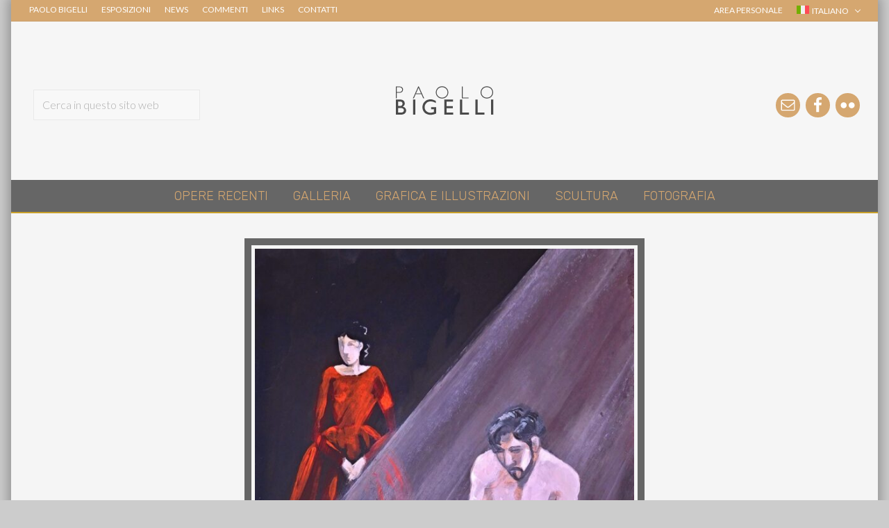

--- FILE ---
content_type: text/html; charset=UTF-8
request_url: https://www.paolobigelli.com/prodotto/edoardo-ii/
body_size: 25964
content:
<!DOCTYPE html>
<html lang="it-IT">
<head ><meta charset="UTF-8" /><script>if(navigator.userAgent.match(/MSIE|Internet Explorer/i)||navigator.userAgent.match(/Trident\/7\..*?rv:11/i)){var href=document.location.href;if(!href.match(/[?&]nowprocket/)){if(href.indexOf("?")==-1){if(href.indexOf("#")==-1){document.location.href=href+"?nowprocket=1"}else{document.location.href=href.replace("#","?nowprocket=1#")}}else{if(href.indexOf("#")==-1){document.location.href=href+"&nowprocket=1"}else{document.location.href=href.replace("#","&nowprocket=1#")}}}}</script><script>class RocketLazyLoadScripts{constructor(){this.v="1.2.5.1",this.triggerEvents=["keydown","mousedown","mousemove","touchmove","touchstart","touchend","wheel"],this.userEventHandler=this._triggerListener.bind(this),this.touchStartHandler=this._onTouchStart.bind(this),this.touchMoveHandler=this._onTouchMove.bind(this),this.touchEndHandler=this._onTouchEnd.bind(this),this.clickHandler=this._onClick.bind(this),this.interceptedClicks=[],this.interceptedClickListeners=[],this._interceptClickListeners(this),window.addEventListener("pageshow",e=>{this.persisted=e.persisted,this.everythingLoaded&&this._triggerLastFunctions()}),document.addEventListener("DOMContentLoaded",()=>{this._preconnect3rdParties()}),this.delayedScripts={normal:[],async:[],defer:[]},this.trash=[],this.allJQueries=[]}_addUserInteractionListener(e){if(document.hidden){e._triggerListener();return}this.triggerEvents.forEach(t=>window.addEventListener(t,e.userEventHandler,{passive:!0})),window.addEventListener("touchstart",e.touchStartHandler,{passive:!0}),window.addEventListener("mousedown",e.touchStartHandler),document.addEventListener("visibilitychange",e.userEventHandler)}_removeUserInteractionListener(){this.triggerEvents.forEach(e=>window.removeEventListener(e,this.userEventHandler,{passive:!0})),document.removeEventListener("visibilitychange",this.userEventHandler)}_onTouchStart(e){"HTML"!==e.target.tagName&&(window.addEventListener("touchend",this.touchEndHandler),window.addEventListener("mouseup",this.touchEndHandler),window.addEventListener("touchmove",this.touchMoveHandler,{passive:!0}),window.addEventListener("mousemove",this.touchMoveHandler),e.target.addEventListener("click",this.clickHandler),this._disableOtherEventListeners(e.target,!0),this._renameDOMAttribute(e.target,"onclick","rocket-onclick"),this._pendingClickStarted())}_onTouchMove(e){window.removeEventListener("touchend",this.touchEndHandler),window.removeEventListener("mouseup",this.touchEndHandler),window.removeEventListener("touchmove",this.touchMoveHandler,{passive:!0}),window.removeEventListener("mousemove",this.touchMoveHandler),e.target.removeEventListener("click",this.clickHandler),this._disableOtherEventListeners(e.target,!1),this._renameDOMAttribute(e.target,"rocket-onclick","onclick"),this._pendingClickFinished()}_onTouchEnd(){window.removeEventListener("touchend",this.touchEndHandler),window.removeEventListener("mouseup",this.touchEndHandler),window.removeEventListener("touchmove",this.touchMoveHandler,{passive:!0}),window.removeEventListener("mousemove",this.touchMoveHandler)}_onClick(e){e.target.removeEventListener("click",this.clickHandler),this._disableOtherEventListeners(e.target,!1),this._renameDOMAttribute(e.target,"rocket-onclick","onclick"),this.interceptedClicks.push(e),e.preventDefault(),e.stopPropagation(),e.stopImmediatePropagation(),this._pendingClickFinished()}_replayClicks(){window.removeEventListener("touchstart",this.touchStartHandler,{passive:!0}),window.removeEventListener("mousedown",this.touchStartHandler),this.interceptedClicks.forEach(e=>{e.target.dispatchEvent(new MouseEvent("click",{view:e.view,bubbles:!0,cancelable:!0}))})}_interceptClickListeners(e){EventTarget.prototype.addEventListenerBase=EventTarget.prototype.addEventListener,EventTarget.prototype.addEventListener=function(t,i,r){"click"!==t||e.windowLoaded||i===e.clickHandler||e.interceptedClickListeners.push({target:this,func:i,options:r}),(this||window).addEventListenerBase(t,i,r)}}_disableOtherEventListeners(e,t){this.interceptedClickListeners.forEach(i=>{i.target===e&&(t?e.removeEventListener("click",i.func,i.options):e.addEventListener("click",i.func,i.options))}),e.parentNode!==document.documentElement&&this._disableOtherEventListeners(e.parentNode,t)}_waitForPendingClicks(){return new Promise(e=>{this._isClickPending?this._pendingClickFinished=e:e()})}_pendingClickStarted(){this._isClickPending=!0}_pendingClickFinished(){this._isClickPending=!1}_renameDOMAttribute(e,t,i){e.hasAttribute&&e.hasAttribute(t)&&(event.target.setAttribute(i,event.target.getAttribute(t)),event.target.removeAttribute(t))}_triggerListener(){this._removeUserInteractionListener(this),"loading"===document.readyState?document.addEventListener("DOMContentLoaded",this._loadEverythingNow.bind(this)):this._loadEverythingNow()}_preconnect3rdParties(){let e=[];document.querySelectorAll("script[type=rocketlazyloadscript][data-rocket-src]").forEach(t=>{let i=t.getAttribute("data-rocket-src");if(i&&0!==i.indexOf("data:")){0===i.indexOf("//")&&(i=location.protocol+i);try{let r=new URL(i).origin;r!==location.origin&&e.push({src:r,crossOrigin:t.crossOrigin||"module"===t.getAttribute("data-rocket-type")})}catch(n){}}}),e=[...new Map(e.map(e=>[JSON.stringify(e),e])).values()],this._batchInjectResourceHints(e,"preconnect")}async _loadEverythingNow(){this.lastBreath=Date.now(),this._delayEventListeners(this),this._delayJQueryReady(this),this._handleDocumentWrite(),this._registerAllDelayedScripts(),this._preloadAllScripts(),await this._loadScriptsFromList(this.delayedScripts.normal),await this._loadScriptsFromList(this.delayedScripts.defer),await this._loadScriptsFromList(this.delayedScripts.async);try{await this._triggerDOMContentLoaded(),await this._pendingWebpackRequests(this),await this._triggerWindowLoad()}catch(e){console.error(e)}window.dispatchEvent(new Event("rocket-allScriptsLoaded")),this.everythingLoaded=!0,this._waitForPendingClicks().then(()=>{this._replayClicks()}),this._emptyTrash()}_registerAllDelayedScripts(){document.querySelectorAll("script[type=rocketlazyloadscript]").forEach(e=>{e.hasAttribute("data-rocket-src")?e.hasAttribute("async")&&!1!==e.async?this.delayedScripts.async.push(e):e.hasAttribute("defer")&&!1!==e.defer||"module"===e.getAttribute("data-rocket-type")?this.delayedScripts.defer.push(e):this.delayedScripts.normal.push(e):this.delayedScripts.normal.push(e)})}async _transformScript(e){if(await this._littleBreath(),!0===e.noModule&&"noModule"in HTMLScriptElement.prototype){e.setAttribute("data-rocket-status","skipped");return}return new Promise(t=>{let i;function r(){(i||e).setAttribute("data-rocket-status","executed"),t()}try{if(navigator.userAgent.indexOf("Firefox/")>0||""===navigator.vendor)i=document.createElement("script"),[...e.attributes].forEach(e=>{let t=e.nodeName;"type"!==t&&("data-rocket-type"===t&&(t="type"),"data-rocket-src"===t&&(t="src"),i.setAttribute(t,e.nodeValue))}),e.text&&(i.text=e.text),i.hasAttribute("src")?(i.addEventListener("load",r),i.addEventListener("error",function(){i.setAttribute("data-rocket-status","failed"),t()}),setTimeout(()=>{i.isConnected||t()},1)):(i.text=e.text,r()),e.parentNode.replaceChild(i,e);else{let n=e.getAttribute("data-rocket-type"),s=e.getAttribute("data-rocket-src");n?(e.type=n,e.removeAttribute("data-rocket-type")):e.removeAttribute("type"),e.addEventListener("load",r),e.addEventListener("error",function(){e.setAttribute("data-rocket-status","failed"),t()}),s?(e.removeAttribute("data-rocket-src"),e.src=s):e.src="data:text/javascript;base64,"+window.btoa(unescape(encodeURIComponent(e.text)))}}catch(a){e.setAttribute("data-rocket-status","failed"),t()}})}async _loadScriptsFromList(e){let t=e.shift();return t&&t.isConnected?(await this._transformScript(t),this._loadScriptsFromList(e)):Promise.resolve()}_preloadAllScripts(){this._batchInjectResourceHints([...this.delayedScripts.normal,...this.delayedScripts.defer,...this.delayedScripts.async],"preload")}_batchInjectResourceHints(e,t){var i=document.createDocumentFragment();e.forEach(e=>{let r=e.getAttribute&&e.getAttribute("data-rocket-src")||e.src;if(r){let n=document.createElement("link");n.href=r,n.rel=t,"preconnect"!==t&&(n.as="script"),e.getAttribute&&"module"===e.getAttribute("data-rocket-type")&&(n.crossOrigin=!0),e.crossOrigin&&(n.crossOrigin=e.crossOrigin),e.integrity&&(n.integrity=e.integrity),i.appendChild(n),this.trash.push(n)}}),document.head.appendChild(i)}_delayEventListeners(e){let t={};function i(i,r){return t[r].eventsToRewrite.indexOf(i)>=0&&!e.everythingLoaded?"rocket-"+i:i}function r(e,r){var n;!t[n=e]&&(t[n]={originalFunctions:{add:n.addEventListener,remove:n.removeEventListener},eventsToRewrite:[]},n.addEventListener=function(){arguments[0]=i(arguments[0],n),t[n].originalFunctions.add.apply(n,arguments)},n.removeEventListener=function(){arguments[0]=i(arguments[0],n),t[n].originalFunctions.remove.apply(n,arguments)}),t[e].eventsToRewrite.push(r)}function n(t,i){let r=t[i];t[i]=null,Object.defineProperty(t,i,{get:()=>r||function(){},set(n){e.everythingLoaded?r=n:t["rocket"+i]=r=n}})}r(document,"DOMContentLoaded"),r(window,"DOMContentLoaded"),r(window,"load"),r(window,"pageshow"),r(document,"readystatechange"),n(document,"onreadystatechange"),n(window,"onload"),n(window,"onpageshow")}_delayJQueryReady(e){let t;function i(t){return e.everythingLoaded?t:t.split(" ").map(e=>"load"===e||0===e.indexOf("load.")?"rocket-jquery-load":e).join(" ")}function r(r){if(r&&r.fn&&!e.allJQueries.includes(r)){r.fn.ready=r.fn.init.prototype.ready=function(t){return e.domReadyFired?t.bind(document)(r):document.addEventListener("rocket-DOMContentLoaded",()=>t.bind(document)(r)),r([])};let n=r.fn.on;r.fn.on=r.fn.init.prototype.on=function(){return this[0]===window&&("string"==typeof arguments[0]||arguments[0]instanceof String?arguments[0]=i(arguments[0]):"object"==typeof arguments[0]&&Object.keys(arguments[0]).forEach(e=>{let t=arguments[0][e];delete arguments[0][e],arguments[0][i(e)]=t})),n.apply(this,arguments),this},e.allJQueries.push(r)}t=r}r(window.jQuery),Object.defineProperty(window,"jQuery",{get:()=>t,set(e){r(e)}})}async _pendingWebpackRequests(e){let t=document.querySelector("script[data-webpack]");async function i(){return new Promise(e=>{t.addEventListener("load",e),t.addEventListener("error",e)})}t&&(await i(),await e._requestAnimFrame(),await e._pendingWebpackRequests(e))}async _triggerDOMContentLoaded(){this.domReadyFired=!0,await this._littleBreath(),document.dispatchEvent(new Event("rocket-readystatechange")),await this._littleBreath(),document.rocketonreadystatechange&&document.rocketonreadystatechange(),await this._littleBreath(),document.dispatchEvent(new Event("rocket-DOMContentLoaded")),await this._littleBreath(),window.dispatchEvent(new Event("rocket-DOMContentLoaded"))}async _triggerWindowLoad(){await this._littleBreath(),document.dispatchEvent(new Event("rocket-readystatechange")),await this._littleBreath(),document.rocketonreadystatechange&&document.rocketonreadystatechange(),await this._littleBreath(),window.dispatchEvent(new Event("rocket-load")),await this._littleBreath(),window.rocketonload&&window.rocketonload(),await this._littleBreath(),this.allJQueries.forEach(e=>e(window).trigger("rocket-jquery-load")),await this._littleBreath();let e=new Event("rocket-pageshow");e.persisted=this.persisted,window.dispatchEvent(e),await this._littleBreath(),window.rocketonpageshow&&window.rocketonpageshow({persisted:this.persisted}),this.windowLoaded=!0}_triggerLastFunctions(){document.onreadystatechange&&document.onreadystatechange(),window.onload&&window.onload(),window.onpageshow&&window.onpageshow({persisted:this.persisted})}_handleDocumentWrite(){let e=new Map;document.write=document.writeln=function(t){let i=document.currentScript;i||console.error("WPRocket unable to document.write this: "+t);let r=document.createRange(),n=i.parentElement,s=e.get(i);void 0===s&&(s=i.nextSibling,e.set(i,s));let a=document.createDocumentFragment();r.setStart(a,0),a.appendChild(r.createContextualFragment(t)),n.insertBefore(a,s)}}async _littleBreath(){Date.now()-this.lastBreath>45&&(await this._requestAnimFrame(),this.lastBreath=Date.now())}async _requestAnimFrame(){return document.hidden?new Promise(e=>setTimeout(e)):new Promise(e=>requestAnimationFrame(e))}_emptyTrash(){this.trash.forEach(e=>e.remove())}static run(){let e=new RocketLazyLoadScripts;e._addUserInteractionListener(e)}}RocketLazyLoadScripts.run();</script>

<meta name="viewport" content="width=device-width, initial-scale=1" />
<meta name='robots' content='index, follow, max-image-preview:large, max-snippet:-1, max-video-preview:-1' />
<link rel="alternate" hreflang="it" href="https://www.paolobigelli.com/prodotto/edoardo-ii/" />
<link rel="alternate" hreflang="en" href="https://www.paolobigelli.com/en/work/edoardo-ii/" />
<link rel="alternate" hreflang="fr" href="https://www.paolobigelli.com/fr/oeuvre/eduard-ii/" />
<link rel="alternate" hreflang="de" href="https://www.paolobigelli.com/de/werke/eduard-ii/" />
<link rel="alternate" hreflang="pt-pt" href="https://www.paolobigelli.com/pt-pt/obra/eduardo-ii/" />
<link rel="alternate" hreflang="x-default" href="https://www.paolobigelli.com/prodotto/edoardo-ii/" />
<script type="rocketlazyloadscript">window._wca = window._wca || [];</script>

	<!-- This site is optimized with the Yoast SEO plugin v23.8 - https://yoast.com/wordpress/plugins/seo/ -->
	<title>Edoardo II - Paolo Bigelli</title>
	<link rel="canonical" href="https://www.paolobigelli.com/prodotto/edoardo-ii/" />
	<meta property="og:locale" content="it_IT" />
	<meta property="og:type" content="article" />
	<meta property="og:title" content="Edoardo II - Paolo Bigelli" />
	<meta property="og:url" content="https://www.paolobigelli.com/prodotto/edoardo-ii/" />
	<meta property="og:site_name" content="Paolo Bigelli" />
	<meta property="article:publisher" content="https://www.facebook.com/pbigelli/" />
	<meta property="article:modified_time" content="2023-06-14T16:33:10+00:00" />
	<meta property="og:image" content="https://www.paolobigelli.com/wp-content/uploads/2023/06/11401962@N02_52618798992_Edoardo-II.jpg" />
	<meta property="og:image:width" content="1443" />
	<meta property="og:image:height" content="2048" />
	<meta property="og:image:type" content="image/jpeg" />
	<meta name="twitter:card" content="summary_large_image" />
	<script type="application/ld+json" class="yoast-schema-graph">{"@context":"https://schema.org","@graph":[{"@type":"WebPage","@id":"https://www.paolobigelli.com/prodotto/edoardo-ii/","url":"https://www.paolobigelli.com/prodotto/edoardo-ii/","name":"Edoardo II - Paolo Bigelli","isPartOf":{"@id":"https://www.paolobigelli.com/#website"},"primaryImageOfPage":{"@id":"https://www.paolobigelli.com/prodotto/edoardo-ii/#primaryimage"},"image":{"@id":"https://www.paolobigelli.com/prodotto/edoardo-ii/#primaryimage"},"thumbnailUrl":"https://www.paolobigelli.com/wp-content/uploads/2023/06/11401962@N02_52618798992_Edoardo-II.jpg","datePublished":"2023-06-14T16:32:12+00:00","dateModified":"2023-06-14T16:33:10+00:00","breadcrumb":{"@id":"https://www.paolobigelli.com/prodotto/edoardo-ii/#breadcrumb"},"inLanguage":"it-IT","potentialAction":[{"@type":"ReadAction","target":["https://www.paolobigelli.com/prodotto/edoardo-ii/"]}]},{"@type":"ImageObject","inLanguage":"it-IT","@id":"https://www.paolobigelli.com/prodotto/edoardo-ii/#primaryimage","url":"https://www.paolobigelli.com/wp-content/uploads/2023/06/11401962@N02_52618798992_Edoardo-II.jpg","contentUrl":"https://www.paolobigelli.com/wp-content/uploads/2023/06/11401962@N02_52618798992_Edoardo-II.jpg","width":1443,"height":2048},{"@type":"BreadcrumbList","@id":"https://www.paolobigelli.com/prodotto/edoardo-ii/#breadcrumb","itemListElement":[{"@type":"ListItem","position":1,"name":"Home","item":"https://www.paolobigelli.com/"},{"@type":"ListItem","position":2,"name":"Galleria","item":"https://www.paolobigelli.com/galleria/"},{"@type":"ListItem","position":3,"name":"Edoardo II"}]},{"@type":"WebSite","@id":"https://www.paolobigelli.com/#website","url":"https://www.paolobigelli.com/","name":"Paolo Bigelli","description":"Pittore in Roma","publisher":{"@id":"https://www.paolobigelli.com/#organization"},"potentialAction":[{"@type":"SearchAction","target":{"@type":"EntryPoint","urlTemplate":"https://www.paolobigelli.com/?s={search_term_string}"},"query-input":{"@type":"PropertyValueSpecification","valueRequired":true,"valueName":"search_term_string"}}],"inLanguage":"it-IT"},{"@type":"Organization","@id":"https://www.paolobigelli.com/#organization","name":"Paolo Bigelli","url":"https://www.paolobigelli.com/","logo":{"@type":"ImageObject","inLanguage":"it-IT","@id":"https://www.paolobigelli.com/#/schema/logo/image/","url":"https://www.paolobigelli.com/wp-content/uploads/2020/12/logo2.png","contentUrl":"https://www.paolobigelli.com/wp-content/uploads/2020/12/logo2.png","width":200,"height":100,"caption":"Paolo Bigelli"},"image":{"@id":"https://www.paolobigelli.com/#/schema/logo/image/"},"sameAs":["https://www.facebook.com/pbigelli/"]}]}</script>
	<!-- / Yoast SEO plugin. -->


<link rel='dns-prefetch' href='//stats.wp.com' />
<link rel='dns-prefetch' href='//c0.wp.com' />
<link href='https://fonts.gstatic.com' crossorigin rel='preconnect' />
<link rel="alternate" type="application/rss+xml" title="Paolo Bigelli &raquo; Feed" href="https://www.paolobigelli.com/feed/" />
<link rel="alternate" type="application/rss+xml" title="Paolo Bigelli &raquo; Feed dei commenti" href="https://www.paolobigelli.com/comments/feed/" />
<link rel="alternate" type="application/rss+xml" title="Paolo Bigelli &raquo; Edoardo II Feed dei commenti" href="https://www.paolobigelli.com/prodotto/edoardo-ii/feed/" />
<script type="rocketlazyloadscript" data-rocket-type="text/javascript">
/* <![CDATA[ */
window._wpemojiSettings = {"baseUrl":"https:\/\/s.w.org\/images\/core\/emoji\/15.0.3\/72x72\/","ext":".png","svgUrl":"https:\/\/s.w.org\/images\/core\/emoji\/15.0.3\/svg\/","svgExt":".svg","source":{"concatemoji":"https:\/\/www.paolobigelli.com\/wp-includes\/js\/wp-emoji-release.min.js?ver=6.5.7"}};
/*! This file is auto-generated */
!function(i,n){var o,s,e;function c(e){try{var t={supportTests:e,timestamp:(new Date).valueOf()};sessionStorage.setItem(o,JSON.stringify(t))}catch(e){}}function p(e,t,n){e.clearRect(0,0,e.canvas.width,e.canvas.height),e.fillText(t,0,0);var t=new Uint32Array(e.getImageData(0,0,e.canvas.width,e.canvas.height).data),r=(e.clearRect(0,0,e.canvas.width,e.canvas.height),e.fillText(n,0,0),new Uint32Array(e.getImageData(0,0,e.canvas.width,e.canvas.height).data));return t.every(function(e,t){return e===r[t]})}function u(e,t,n){switch(t){case"flag":return n(e,"\ud83c\udff3\ufe0f\u200d\u26a7\ufe0f","\ud83c\udff3\ufe0f\u200b\u26a7\ufe0f")?!1:!n(e,"\ud83c\uddfa\ud83c\uddf3","\ud83c\uddfa\u200b\ud83c\uddf3")&&!n(e,"\ud83c\udff4\udb40\udc67\udb40\udc62\udb40\udc65\udb40\udc6e\udb40\udc67\udb40\udc7f","\ud83c\udff4\u200b\udb40\udc67\u200b\udb40\udc62\u200b\udb40\udc65\u200b\udb40\udc6e\u200b\udb40\udc67\u200b\udb40\udc7f");case"emoji":return!n(e,"\ud83d\udc26\u200d\u2b1b","\ud83d\udc26\u200b\u2b1b")}return!1}function f(e,t,n){var r="undefined"!=typeof WorkerGlobalScope&&self instanceof WorkerGlobalScope?new OffscreenCanvas(300,150):i.createElement("canvas"),a=r.getContext("2d",{willReadFrequently:!0}),o=(a.textBaseline="top",a.font="600 32px Arial",{});return e.forEach(function(e){o[e]=t(a,e,n)}),o}function t(e){var t=i.createElement("script");t.src=e,t.defer=!0,i.head.appendChild(t)}"undefined"!=typeof Promise&&(o="wpEmojiSettingsSupports",s=["flag","emoji"],n.supports={everything:!0,everythingExceptFlag:!0},e=new Promise(function(e){i.addEventListener("DOMContentLoaded",e,{once:!0})}),new Promise(function(t){var n=function(){try{var e=JSON.parse(sessionStorage.getItem(o));if("object"==typeof e&&"number"==typeof e.timestamp&&(new Date).valueOf()<e.timestamp+604800&&"object"==typeof e.supportTests)return e.supportTests}catch(e){}return null}();if(!n){if("undefined"!=typeof Worker&&"undefined"!=typeof OffscreenCanvas&&"undefined"!=typeof URL&&URL.createObjectURL&&"undefined"!=typeof Blob)try{var e="postMessage("+f.toString()+"("+[JSON.stringify(s),u.toString(),p.toString()].join(",")+"));",r=new Blob([e],{type:"text/javascript"}),a=new Worker(URL.createObjectURL(r),{name:"wpTestEmojiSupports"});return void(a.onmessage=function(e){c(n=e.data),a.terminate(),t(n)})}catch(e){}c(n=f(s,u,p))}t(n)}).then(function(e){for(var t in e)n.supports[t]=e[t],n.supports.everything=n.supports.everything&&n.supports[t],"flag"!==t&&(n.supports.everythingExceptFlag=n.supports.everythingExceptFlag&&n.supports[t]);n.supports.everythingExceptFlag=n.supports.everythingExceptFlag&&!n.supports.flag,n.DOMReady=!1,n.readyCallback=function(){n.DOMReady=!0}}).then(function(){return e}).then(function(){var e;n.supports.everything||(n.readyCallback(),(e=n.source||{}).concatemoji?t(e.concatemoji):e.wpemoji&&e.twemoji&&(t(e.twemoji),t(e.wpemoji)))}))}((window,document),window._wpemojiSettings);
/* ]]> */
</script>
<style id='wp-emoji-styles-inline-css' type='text/css'>

	img.wp-smiley, img.emoji {
		display: inline !important;
		border: none !important;
		box-shadow: none !important;
		height: 1em !important;
		width: 1em !important;
		margin: 0 0.07em !important;
		vertical-align: -0.1em !important;
		background: none !important;
		padding: 0 !important;
	}
</style>
<link data-minify="1" rel='stylesheet' id='wp-block-library-css' href='https://www.paolobigelli.com/wp-content/cache/min/1/c/6.5.7/wp-includes/css/dist/block-library/style.min.css?ver=1759293731' type='text/css' media='all' />
<link data-minify="1" rel='stylesheet' id='mediaelement-css' href='https://www.paolobigelli.com/wp-content/cache/min/1/c/6.5.7/wp-includes/js/mediaelement/mediaelementplayer-legacy.min.css?ver=1759293731' type='text/css' media='all' />
<link data-minify="1" rel='stylesheet' id='wp-mediaelement-css' href='https://www.paolobigelli.com/wp-content/cache/min/1/c/6.5.7/wp-includes/js/mediaelement/wp-mediaelement.min.css?ver=1759293732' type='text/css' media='all' />
<style id='jetpack-sharing-buttons-style-inline-css' type='text/css'>
.jetpack-sharing-buttons__services-list{display:flex;flex-direction:row;flex-wrap:wrap;gap:0;list-style-type:none;margin:5px;padding:0}.jetpack-sharing-buttons__services-list.has-small-icon-size{font-size:12px}.jetpack-sharing-buttons__services-list.has-normal-icon-size{font-size:16px}.jetpack-sharing-buttons__services-list.has-large-icon-size{font-size:24px}.jetpack-sharing-buttons__services-list.has-huge-icon-size{font-size:36px}@media print{.jetpack-sharing-buttons__services-list{display:none!important}}.editor-styles-wrapper .wp-block-jetpack-sharing-buttons{gap:0;padding-inline-start:0}ul.jetpack-sharing-buttons__services-list.has-background{padding:1.25em 2.375em}
</style>
<style id='classic-theme-styles-inline-css' type='text/css'>
/*! This file is auto-generated */
.wp-block-button__link{color:#fff;background-color:#32373c;border-radius:9999px;box-shadow:none;text-decoration:none;padding:calc(.667em + 2px) calc(1.333em + 2px);font-size:1.125em}.wp-block-file__button{background:#32373c;color:#fff;text-decoration:none}
</style>
<style id='global-styles-inline-css' type='text/css'>
body{--wp--preset--color--black: #000000;--wp--preset--color--cyan-bluish-gray: #abb8c3;--wp--preset--color--white: #ffffff;--wp--preset--color--pale-pink: #f78da7;--wp--preset--color--vivid-red: #cf2e2e;--wp--preset--color--luminous-vivid-orange: #ff6900;--wp--preset--color--luminous-vivid-amber: #fcb900;--wp--preset--color--light-green-cyan: #7bdcb5;--wp--preset--color--vivid-green-cyan: #00d084;--wp--preset--color--pale-cyan-blue: #8ed1fc;--wp--preset--color--vivid-cyan-blue: #0693e3;--wp--preset--color--vivid-purple: #9b51e0;--wp--preset--gradient--vivid-cyan-blue-to-vivid-purple: linear-gradient(135deg,rgba(6,147,227,1) 0%,rgb(155,81,224) 100%);--wp--preset--gradient--light-green-cyan-to-vivid-green-cyan: linear-gradient(135deg,rgb(122,220,180) 0%,rgb(0,208,130) 100%);--wp--preset--gradient--luminous-vivid-amber-to-luminous-vivid-orange: linear-gradient(135deg,rgba(252,185,0,1) 0%,rgba(255,105,0,1) 100%);--wp--preset--gradient--luminous-vivid-orange-to-vivid-red: linear-gradient(135deg,rgba(255,105,0,1) 0%,rgb(207,46,46) 100%);--wp--preset--gradient--very-light-gray-to-cyan-bluish-gray: linear-gradient(135deg,rgb(238,238,238) 0%,rgb(169,184,195) 100%);--wp--preset--gradient--cool-to-warm-spectrum: linear-gradient(135deg,rgb(74,234,220) 0%,rgb(151,120,209) 20%,rgb(207,42,186) 40%,rgb(238,44,130) 60%,rgb(251,105,98) 80%,rgb(254,248,76) 100%);--wp--preset--gradient--blush-light-purple: linear-gradient(135deg,rgb(255,206,236) 0%,rgb(152,150,240) 100%);--wp--preset--gradient--blush-bordeaux: linear-gradient(135deg,rgb(254,205,165) 0%,rgb(254,45,45) 50%,rgb(107,0,62) 100%);--wp--preset--gradient--luminous-dusk: linear-gradient(135deg,rgb(255,203,112) 0%,rgb(199,81,192) 50%,rgb(65,88,208) 100%);--wp--preset--gradient--pale-ocean: linear-gradient(135deg,rgb(255,245,203) 0%,rgb(182,227,212) 50%,rgb(51,167,181) 100%);--wp--preset--gradient--electric-grass: linear-gradient(135deg,rgb(202,248,128) 0%,rgb(113,206,126) 100%);--wp--preset--gradient--midnight: linear-gradient(135deg,rgb(2,3,129) 0%,rgb(40,116,252) 100%);--wp--preset--font-size--small: 13px;--wp--preset--font-size--medium: 20px;--wp--preset--font-size--large: 36px;--wp--preset--font-size--x-large: 42px;--wp--preset--font-family--inter: "Inter", sans-serif;--wp--preset--font-family--cardo: Cardo;--wp--preset--spacing--20: 0.44rem;--wp--preset--spacing--30: 0.67rem;--wp--preset--spacing--40: 1rem;--wp--preset--spacing--50: 1.5rem;--wp--preset--spacing--60: 2.25rem;--wp--preset--spacing--70: 3.38rem;--wp--preset--spacing--80: 5.06rem;--wp--preset--shadow--natural: 6px 6px 9px rgba(0, 0, 0, 0.2);--wp--preset--shadow--deep: 12px 12px 50px rgba(0, 0, 0, 0.4);--wp--preset--shadow--sharp: 6px 6px 0px rgba(0, 0, 0, 0.2);--wp--preset--shadow--outlined: 6px 6px 0px -3px rgba(255, 255, 255, 1), 6px 6px rgba(0, 0, 0, 1);--wp--preset--shadow--crisp: 6px 6px 0px rgba(0, 0, 0, 1);}:where(.is-layout-flex){gap: 0.5em;}:where(.is-layout-grid){gap: 0.5em;}body .is-layout-flex{display: flex;}body .is-layout-flex{flex-wrap: wrap;align-items: center;}body .is-layout-flex > *{margin: 0;}body .is-layout-grid{display: grid;}body .is-layout-grid > *{margin: 0;}:where(.wp-block-columns.is-layout-flex){gap: 2em;}:where(.wp-block-columns.is-layout-grid){gap: 2em;}:where(.wp-block-post-template.is-layout-flex){gap: 1.25em;}:where(.wp-block-post-template.is-layout-grid){gap: 1.25em;}.has-black-color{color: var(--wp--preset--color--black) !important;}.has-cyan-bluish-gray-color{color: var(--wp--preset--color--cyan-bluish-gray) !important;}.has-white-color{color: var(--wp--preset--color--white) !important;}.has-pale-pink-color{color: var(--wp--preset--color--pale-pink) !important;}.has-vivid-red-color{color: var(--wp--preset--color--vivid-red) !important;}.has-luminous-vivid-orange-color{color: var(--wp--preset--color--luminous-vivid-orange) !important;}.has-luminous-vivid-amber-color{color: var(--wp--preset--color--luminous-vivid-amber) !important;}.has-light-green-cyan-color{color: var(--wp--preset--color--light-green-cyan) !important;}.has-vivid-green-cyan-color{color: var(--wp--preset--color--vivid-green-cyan) !important;}.has-pale-cyan-blue-color{color: var(--wp--preset--color--pale-cyan-blue) !important;}.has-vivid-cyan-blue-color{color: var(--wp--preset--color--vivid-cyan-blue) !important;}.has-vivid-purple-color{color: var(--wp--preset--color--vivid-purple) !important;}.has-black-background-color{background-color: var(--wp--preset--color--black) !important;}.has-cyan-bluish-gray-background-color{background-color: var(--wp--preset--color--cyan-bluish-gray) !important;}.has-white-background-color{background-color: var(--wp--preset--color--white) !important;}.has-pale-pink-background-color{background-color: var(--wp--preset--color--pale-pink) !important;}.has-vivid-red-background-color{background-color: var(--wp--preset--color--vivid-red) !important;}.has-luminous-vivid-orange-background-color{background-color: var(--wp--preset--color--luminous-vivid-orange) !important;}.has-luminous-vivid-amber-background-color{background-color: var(--wp--preset--color--luminous-vivid-amber) !important;}.has-light-green-cyan-background-color{background-color: var(--wp--preset--color--light-green-cyan) !important;}.has-vivid-green-cyan-background-color{background-color: var(--wp--preset--color--vivid-green-cyan) !important;}.has-pale-cyan-blue-background-color{background-color: var(--wp--preset--color--pale-cyan-blue) !important;}.has-vivid-cyan-blue-background-color{background-color: var(--wp--preset--color--vivid-cyan-blue) !important;}.has-vivid-purple-background-color{background-color: var(--wp--preset--color--vivid-purple) !important;}.has-black-border-color{border-color: var(--wp--preset--color--black) !important;}.has-cyan-bluish-gray-border-color{border-color: var(--wp--preset--color--cyan-bluish-gray) !important;}.has-white-border-color{border-color: var(--wp--preset--color--white) !important;}.has-pale-pink-border-color{border-color: var(--wp--preset--color--pale-pink) !important;}.has-vivid-red-border-color{border-color: var(--wp--preset--color--vivid-red) !important;}.has-luminous-vivid-orange-border-color{border-color: var(--wp--preset--color--luminous-vivid-orange) !important;}.has-luminous-vivid-amber-border-color{border-color: var(--wp--preset--color--luminous-vivid-amber) !important;}.has-light-green-cyan-border-color{border-color: var(--wp--preset--color--light-green-cyan) !important;}.has-vivid-green-cyan-border-color{border-color: var(--wp--preset--color--vivid-green-cyan) !important;}.has-pale-cyan-blue-border-color{border-color: var(--wp--preset--color--pale-cyan-blue) !important;}.has-vivid-cyan-blue-border-color{border-color: var(--wp--preset--color--vivid-cyan-blue) !important;}.has-vivid-purple-border-color{border-color: var(--wp--preset--color--vivid-purple) !important;}.has-vivid-cyan-blue-to-vivid-purple-gradient-background{background: var(--wp--preset--gradient--vivid-cyan-blue-to-vivid-purple) !important;}.has-light-green-cyan-to-vivid-green-cyan-gradient-background{background: var(--wp--preset--gradient--light-green-cyan-to-vivid-green-cyan) !important;}.has-luminous-vivid-amber-to-luminous-vivid-orange-gradient-background{background: var(--wp--preset--gradient--luminous-vivid-amber-to-luminous-vivid-orange) !important;}.has-luminous-vivid-orange-to-vivid-red-gradient-background{background: var(--wp--preset--gradient--luminous-vivid-orange-to-vivid-red) !important;}.has-very-light-gray-to-cyan-bluish-gray-gradient-background{background: var(--wp--preset--gradient--very-light-gray-to-cyan-bluish-gray) !important;}.has-cool-to-warm-spectrum-gradient-background{background: var(--wp--preset--gradient--cool-to-warm-spectrum) !important;}.has-blush-light-purple-gradient-background{background: var(--wp--preset--gradient--blush-light-purple) !important;}.has-blush-bordeaux-gradient-background{background: var(--wp--preset--gradient--blush-bordeaux) !important;}.has-luminous-dusk-gradient-background{background: var(--wp--preset--gradient--luminous-dusk) !important;}.has-pale-ocean-gradient-background{background: var(--wp--preset--gradient--pale-ocean) !important;}.has-electric-grass-gradient-background{background: var(--wp--preset--gradient--electric-grass) !important;}.has-midnight-gradient-background{background: var(--wp--preset--gradient--midnight) !important;}.has-small-font-size{font-size: var(--wp--preset--font-size--small) !important;}.has-medium-font-size{font-size: var(--wp--preset--font-size--medium) !important;}.has-large-font-size{font-size: var(--wp--preset--font-size--large) !important;}.has-x-large-font-size{font-size: var(--wp--preset--font-size--x-large) !important;}
.wp-block-navigation a:where(:not(.wp-element-button)){color: inherit;}
:where(.wp-block-post-template.is-layout-flex){gap: 1.25em;}:where(.wp-block-post-template.is-layout-grid){gap: 1.25em;}
:where(.wp-block-columns.is-layout-flex){gap: 2em;}:where(.wp-block-columns.is-layout-grid){gap: 2em;}
.wp-block-pullquote{font-size: 1.5em;line-height: 1.6;}
</style>
<link data-minify="1" rel='stylesheet' id='wpml-blocks-css' href='https://www.paolobigelli.com/wp-content/cache/min/1/wp-content/plugins/sitepress-multilingual-cms/dist/css/blocks/styles.css?ver=1746178469' type='text/css' media='all' />
<link data-minify="1" rel='stylesheet' id='widgetopts-styles-css' href='https://www.paolobigelli.com/wp-content/cache/min/1/wp-content/plugins/extended-widget-options/assets/css/widget-options.css?ver=1746178469' type='text/css' media='all' />
<link rel='stylesheet' id='css-animate-css' href='https://www.paolobigelli.com/wp-content/plugins/extended-widget-options/assets/css/animate.min.css' type='text/css' media='all' />
<link data-minify="1" rel='stylesheet' id='photoswipe-css' href='https://www.paolobigelli.com/wp-content/cache/min/1/p/woocommerce/9.4.1/assets/css/photoswipe/photoswipe.min.css?ver=1746178469' type='text/css' media='all' />
<link data-minify="1" rel='stylesheet' id='photoswipe-default-skin-css' href='https://www.paolobigelli.com/wp-content/cache/min/1/p/woocommerce/9.4.1/assets/css/photoswipe/default-skin/default-skin.min.css?ver=1746178469' type='text/css' media='all' />
<link data-minify="1" rel='stylesheet' id='woocommerce-smallscreen-css' href='https://www.paolobigelli.com/wp-content/cache/min/1/p/woocommerce/9.4.1/assets/css/woocommerce-smallscreen.css?ver=1746178469' type='text/css' media='only screen and (max-width: 768px)' />
<link data-minify="1" rel='stylesheet' id='woocommerce-general-css' href='https://www.paolobigelli.com/wp-content/cache/min/1/p/woocommerce/9.4.1/assets/css/woocommerce.css?ver=1746178469' type='text/css' media='all' />
<link rel='stylesheet' id='mai-woocommerce-css' href='https://www.paolobigelli.com/wp-content/plugins/mai-theme-engine/assets/css/mai-woocommerce.min.css?ver=1.13.1' type='text/css' media='all' />
<style id='woocommerce-inline-inline-css' type='text/css'>
.woocommerce form .form-row .required { visibility: visible; }
</style>
<link rel='stylesheet' id='wpml-menu-item-0-css' href='https://www.paolobigelli.com/wp-content/plugins/sitepress-multilingual-cms/templates/language-switchers/menu-item/style.min.css?ver=1' type='text/css' media='all' />
<style id='wpml-menu-item-0-inline-css' type='text/css'>
.wpml-ls-slot-18, .wpml-ls-slot-18 a, .wpml-ls-slot-18 a:visited{background-color:#d5a770;color:#dddddd;}.wpml-ls-slot-18.wpml-ls-current-language, .wpml-ls-slot-18.wpml-ls-current-language a, .wpml-ls-slot-18.wpml-ls-current-language a:visited{color:#ffffff;}.wpml-ls-slot-18.wpml-ls-current-language .wpml-ls-slot-18, .wpml-ls-slot-18.wpml-ls-current-language .wpml-ls-slot-18 a, .wpml-ls-slot-18.wpml-ls-current-language .wpml-ls-slot-18 a:visited{background-color:#d5a770;color:#dddddd;}
</style>
<link rel='stylesheet' id='mai-theme-engine-css' href='https://www.paolobigelli.com/wp-content/plugins/mai-theme-engine/assets/css/mai-theme.min.css?ver=1.13.1' type='text/css' media='all' />
<link rel='stylesheet' id='flexington-css' href='https://www.paolobigelli.com/wp-content/plugins/mai-theme-engine/assets/css/flexington.min.css?ver=2.5.0' type='text/css' media='all' />
<style id='akismet-widget-style-inline-css' type='text/css'>

			.a-stats {
				--akismet-color-mid-green: #357b49;
				--akismet-color-white: #fff;
				--akismet-color-light-grey: #f6f7f7;

				max-width: 350px;
				width: auto;
			}

			.a-stats * {
				all: unset;
				box-sizing: border-box;
			}

			.a-stats strong {
				font-weight: 600;
			}

			.a-stats a.a-stats__link,
			.a-stats a.a-stats__link:visited,
			.a-stats a.a-stats__link:active {
				background: var(--akismet-color-mid-green);
				border: none;
				box-shadow: none;
				border-radius: 8px;
				color: var(--akismet-color-white);
				cursor: pointer;
				display: block;
				font-family: -apple-system, BlinkMacSystemFont, 'Segoe UI', 'Roboto', 'Oxygen-Sans', 'Ubuntu', 'Cantarell', 'Helvetica Neue', sans-serif;
				font-weight: 500;
				padding: 12px;
				text-align: center;
				text-decoration: none;
				transition: all 0.2s ease;
			}

			/* Extra specificity to deal with TwentyTwentyOne focus style */
			.widget .a-stats a.a-stats__link:focus {
				background: var(--akismet-color-mid-green);
				color: var(--akismet-color-white);
				text-decoration: none;
			}

			.a-stats a.a-stats__link:hover {
				filter: brightness(110%);
				box-shadow: 0 4px 12px rgba(0, 0, 0, 0.06), 0 0 2px rgba(0, 0, 0, 0.16);
			}

			.a-stats .count {
				color: var(--akismet-color-white);
				display: block;
				font-size: 1.5em;
				line-height: 1.4;
				padding: 0 13px;
				white-space: nowrap;
			}
		
</style>
<link data-minify="1" rel='stylesheet' id='simple-social-icons-font-css' href='https://www.paolobigelli.com/wp-content/cache/min/1/wp-content/plugins/simple-social-icons/css/style.css?ver=1746178470' type='text/css' media='all' />
<link rel='stylesheet' id='popup-maker-site-css' href='https://www.paolobigelli.com/wp-content/plugins/popup-maker/assets/css/pum-site.min.css?ver=1.20.4' type='text/css' media='all' />
<style id='popup-maker-site-inline-css' type='text/css'>
/* Popup Google Fonts */
@import url('//fonts.googleapis.com/css?family=Montserrat:100');

/* Popup Theme 16418: Solo contenuto - da utilizzare con page builder o l&#039;editor dei blocchi */
.pum-theme-16418, .pum-theme-content-only { background-color: rgba( 0, 0, 0, 0.70 ) } 
.pum-theme-16418 .pum-container, .pum-theme-content-only .pum-container { padding: 0px; border-radius: 0px; border: 1px none #000000; box-shadow: 0px 0px 0px 0px rgba( 2, 2, 2, 0.00 ) } 
.pum-theme-16418 .pum-title, .pum-theme-content-only .pum-title { color: #000000; text-align: left; text-shadow: 0px 0px 0px rgba( 2, 2, 2, 0.23 ); font-family: inherit; font-weight: 400; font-size: 32px; line-height: 36px } 
.pum-theme-16418 .pum-content, .pum-theme-content-only .pum-content { color: #8c8c8c; font-family: inherit; font-weight: 400 } 
.pum-theme-16418 .pum-content + .pum-close, .pum-theme-content-only .pum-content + .pum-close { position: absolute; height: 18px; width: 18px; left: auto; right: 7px; bottom: auto; top: 7px; padding: 0px; color: #000000; font-family: inherit; font-weight: 700; font-size: 20px; line-height: 20px; border: 1px none #ffffff; border-radius: 15px; box-shadow: 0px 0px 0px 0px rgba( 2, 2, 2, 0.00 ); text-shadow: 0px 0px 0px rgba( 0, 0, 0, 0.00 ); background-color: rgba( 255, 255, 255, 0.00 ) } 

/* Popup Theme 16417: Barra fluttuante - Blu tenue */
.pum-theme-16417, .pum-theme-floating-bar { background-color: rgba( 255, 255, 255, 0.00 ) } 
.pum-theme-16417 .pum-container, .pum-theme-floating-bar .pum-container { padding: 8px; border-radius: 0px; border: 1px none #000000; box-shadow: 1px 1px 3px 0px rgba( 2, 2, 2, 0.23 ); background-color: rgba( 238, 246, 252, 1.00 ) } 
.pum-theme-16417 .pum-title, .pum-theme-floating-bar .pum-title { color: #505050; text-align: left; text-shadow: 0px 0px 0px rgba( 2, 2, 2, 0.23 ); font-family: inherit; font-weight: 400; font-size: 32px; line-height: 36px } 
.pum-theme-16417 .pum-content, .pum-theme-floating-bar .pum-content { color: #505050; font-family: inherit; font-weight: 400 } 
.pum-theme-16417 .pum-content + .pum-close, .pum-theme-floating-bar .pum-content + .pum-close { position: absolute; height: 18px; width: 18px; left: auto; right: 5px; bottom: auto; top: 50%; padding: 0px; color: #505050; font-family: Sans-Serif; font-weight: 700; font-size: 15px; line-height: 18px; border: 1px solid #505050; border-radius: 15px; box-shadow: 0px 0px 0px 0px rgba( 2, 2, 2, 0.00 ); text-shadow: 0px 0px 0px rgba( 0, 0, 0, 0.00 ); background-color: rgba( 255, 255, 255, 0.00 ); transform: translate(0, -50%) } 

/* Popup Theme 16416: Cornice */
.pum-theme-16416, .pum-theme-framed-border { background-color: rgba( 255, 255, 255, 0.50 ) } 
.pum-theme-16416 .pum-container, .pum-theme-framed-border .pum-container { padding: 18px; border-radius: 0px; border: 20px outset #dd3333; box-shadow: 1px 1px 3px 0px rgba( 2, 2, 2, 0.97 ) inset; background-color: rgba( 255, 251, 239, 1.00 ) } 
.pum-theme-16416 .pum-title, .pum-theme-framed-border .pum-title { color: #000000; text-align: left; text-shadow: 0px 0px 0px rgba( 2, 2, 2, 0.23 ); font-family: inherit; font-weight: 100; font-size: 32px; line-height: 36px } 
.pum-theme-16416 .pum-content, .pum-theme-framed-border .pum-content { color: #2d2d2d; font-family: inherit; font-weight: 100 } 
.pum-theme-16416 .pum-content + .pum-close, .pum-theme-framed-border .pum-content + .pum-close { position: absolute; height: 20px; width: 20px; left: auto; right: -20px; bottom: auto; top: -20px; padding: 0px; color: #ffffff; font-family: Tahoma; font-weight: 700; font-size: 16px; line-height: 18px; border: 1px none #ffffff; border-radius: 0px; box-shadow: 0px 0px 0px 0px rgba( 2, 2, 2, 0.23 ); text-shadow: 0px 0px 0px rgba( 0, 0, 0, 0.23 ); background-color: rgba( 0, 0, 0, 0.55 ) } 

/* Popup Theme 16415: Bordo netto */
.pum-theme-16415, .pum-theme-cutting-edge { background-color: rgba( 0, 0, 0, 0.50 ) } 
.pum-theme-16415 .pum-container, .pum-theme-cutting-edge .pum-container { padding: 18px; border-radius: 0px; border: 1px none #000000; box-shadow: 0px 10px 25px 0px rgba( 2, 2, 2, 0.50 ); background-color: rgba( 30, 115, 190, 1.00 ) } 
.pum-theme-16415 .pum-title, .pum-theme-cutting-edge .pum-title { color: #ffffff; text-align: left; text-shadow: 0px 0px 0px rgba( 2, 2, 2, 0.23 ); font-family: Sans-Serif; font-weight: 100; font-size: 26px; line-height: 28px } 
.pum-theme-16415 .pum-content, .pum-theme-cutting-edge .pum-content { color: #ffffff; font-family: inherit; font-weight: 100 } 
.pum-theme-16415 .pum-content + .pum-close, .pum-theme-cutting-edge .pum-content + .pum-close { position: absolute; height: 24px; width: 24px; left: auto; right: 0px; bottom: auto; top: 0px; padding: 0px; color: #1e73be; font-family: Times New Roman; font-weight: 100; font-size: 32px; line-height: 24px; border: 1px none #ffffff; border-radius: 0px; box-shadow: -1px 1px 1px 0px rgba( 2, 2, 2, 0.10 ); text-shadow: -1px 1px 1px rgba( 0, 0, 0, 0.10 ); background-color: rgba( 238, 238, 34, 1.00 ) } 

/* Popup Theme 16413: Blu aziendale */
.pum-theme-16413, .pum-theme-enterprise-blue { background-color: rgba( 0, 0, 0, 0.70 ) } 
.pum-theme-16413 .pum-container, .pum-theme-enterprise-blue .pum-container { padding: 28px; border-radius: 5px; border: 1px none #000000; box-shadow: 0px 10px 25px 4px rgba( 2, 2, 2, 0.50 ); background-color: rgba( 255, 255, 255, 1.00 ) } 
.pum-theme-16413 .pum-title, .pum-theme-enterprise-blue .pum-title { color: #315b7c; text-align: left; text-shadow: 0px 0px 0px rgba( 2, 2, 2, 0.23 ); font-family: inherit; font-weight: 100; font-size: 34px; line-height: 36px } 
.pum-theme-16413 .pum-content, .pum-theme-enterprise-blue .pum-content { color: #2d2d2d; font-family: inherit; font-weight: 100 } 
.pum-theme-16413 .pum-content + .pum-close, .pum-theme-enterprise-blue .pum-content + .pum-close { position: absolute; height: 28px; width: 28px; left: auto; right: 8px; bottom: auto; top: 8px; padding: 4px; color: #ffffff; font-family: Times New Roman; font-weight: 100; font-size: 20px; line-height: 20px; border: 1px none #ffffff; border-radius: 42px; box-shadow: 0px 0px 0px 0px rgba( 2, 2, 2, 0.23 ); text-shadow: 0px 0px 0px rgba( 0, 0, 0, 0.23 ); background-color: rgba( 49, 91, 124, 1.00 ) } 

/* Popup Theme 16414: Disclaimer */
.pum-theme-16414, .pum-theme-hello-box { background-color: rgba( 0, 0, 0, 0.75 ) } 
.pum-theme-16414 .pum-container, .pum-theme-hello-box .pum-container { padding: 30px; border-radius: 80px; border: 14px solid #81d742; box-shadow: 0px 0px 0px 0px rgba( 2, 2, 2, 0.00 ); background-color: rgba( 255, 255, 255, 1.00 ) } 
.pum-theme-16414 .pum-title, .pum-theme-hello-box .pum-title { color: #2d2d2d; text-align: left; text-shadow: 0px 0px 0px rgba( 2, 2, 2, 0.23 ); font-family: Montserrat; font-weight: 100; font-size: 32px; line-height: 36px } 
.pum-theme-16414 .pum-content, .pum-theme-hello-box .pum-content { color: #2d2d2d; font-family: inherit; font-weight: 100 } 
.pum-theme-16414 .pum-content + .pum-close, .pum-theme-hello-box .pum-content + .pum-close { position: absolute; height: auto; width: auto; left: auto; right: -30px; bottom: auto; top: -30px; padding: 0px; color: #2d2d2d; font-family: Times New Roman; font-weight: 100; font-size: 32px; line-height: 28px; border: 1px none #ffffff; border-radius: 28px; box-shadow: 0px 0px 0px 0px rgba( 2, 2, 2, 0.23 ); text-shadow: 0px 0px 0px rgba( 0, 0, 0, 0.23 ); background-color: rgba( 255, 255, 255, 1.00 ) } 

/* Popup Theme 16412: Light Box */
.pum-theme-16412, .pum-theme-lightbox { background-color: rgba( 0, 0, 0, 0.60 ) } 
.pum-theme-16412 .pum-container, .pum-theme-lightbox .pum-container { padding: 18px; border-radius: 3px; border: 8px solid #000000; box-shadow: 0px 0px 30px 0px rgba( 2, 2, 2, 1.00 ); background-color: rgba( 255, 255, 255, 1.00 ) } 
.pum-theme-16412 .pum-title, .pum-theme-lightbox .pum-title { color: #000000; text-align: left; text-shadow: 0px 0px 0px rgba( 2, 2, 2, 0.23 ); font-family: inherit; font-weight: 100; font-size: 32px; line-height: 36px } 
.pum-theme-16412 .pum-content, .pum-theme-lightbox .pum-content { color: #000000; font-family: inherit; font-weight: 100 } 
.pum-theme-16412 .pum-content + .pum-close, .pum-theme-lightbox .pum-content + .pum-close { position: absolute; height: 26px; width: 26px; left: auto; right: -13px; bottom: auto; top: -13px; padding: 0px; color: #ffffff; font-family: Arial; font-weight: 100; font-size: 24px; line-height: 24px; border: 2px solid #ffffff; border-radius: 26px; box-shadow: 0px 0px 15px 1px rgba( 2, 2, 2, 0.75 ); text-shadow: 0px 0px 0px rgba( 0, 0, 0, 0.23 ); background-color: rgba( 0, 0, 0, 1.00 ) } 

/* Popup Theme 16411: Tema predefinito */
.pum-theme-16411, .pum-theme-tema-predefinito { background-color: rgba( 255, 255, 255, 1.00 ) } 
.pum-theme-16411 .pum-container, .pum-theme-tema-predefinito .pum-container { padding: 18px; border-radius: 0px; border: 1px none #000000; box-shadow: 1px 1px 3px 0px rgba( 2, 2, 2, 0.23 ); background-color: rgba( 249, 249, 249, 1.00 ) } 
.pum-theme-16411 .pum-title, .pum-theme-tema-predefinito .pum-title { color: #000000; text-align: left; text-shadow: 0px 0px 0px rgba( 2, 2, 2, 0.23 ); font-family: inherit; font-weight: 400; font-size: 32px; font-style: normal; line-height: 36px } 
.pum-theme-16411 .pum-content, .pum-theme-tema-predefinito .pum-content { color: #8c8c8c; font-family: inherit; font-weight: 400; font-style: inherit } 
.pum-theme-16411 .pum-content + .pum-close, .pum-theme-tema-predefinito .pum-content + .pum-close { position: absolute; height: auto; width: auto; left: auto; right: 0px; bottom: auto; top: 0px; padding: 8px; color: #ffffff; font-family: inherit; font-weight: 400; font-size: 12px; font-style: inherit; line-height: 36px; border: 1px none #ffffff; border-radius: 0px; box-shadow: 1px 1px 3px 0px rgba( 2, 2, 2, 0.23 ); text-shadow: 0px 0px 0px rgba( 0, 0, 0, 0.23 ); background-color: rgba( 0, 183, 205, 1.00 ) } 

#pum-16420 {z-index: 1999999999}

</style>
<link data-minify="1" rel='stylesheet' id='mai-law-pro-css' href='https://www.paolobigelli.com/wp-content/cache/min/1/wp-content/themes/mai-law-pro/style.css?ver=1746178470' type='text/css' media='all' />
<script type="text/javascript" id="wpml-cookie-js-extra">
/* <![CDATA[ */
var wpml_cookies = {"wp-wpml_current_language":{"value":"it","expires":1,"path":"\/"}};
var wpml_cookies = {"wp-wpml_current_language":{"value":"it","expires":1,"path":"\/"}};
/* ]]> */
</script>
<script type="rocketlazyloadscript" data-minify="1" data-rocket-type="text/javascript" data-rocket-src="https://www.paolobigelli.com/wp-content/cache/min/1/wp-content/plugins/sitepress-multilingual-cms/res/js/cookies/language-cookie.js?ver=1746178470" id="wpml-cookie-js" defer="defer" data-wp-strategy="defer"></script>
<script type="text/javascript" src="https://c0.wp.com/c/6.5.7/wp-includes/js/jquery/jquery.min.js" id="jquery-core-js" defer></script>
<script data-minify="1" type="text/javascript" src="https://www.paolobigelli.com/wp-content/cache/min/1/c/6.5.7/wp-includes/js/jquery/jquery-migrate.min.js?ver=1759293732" id="jquery-migrate-js" defer></script>
<script data-minify="1" type="text/javascript" src="https://www.paolobigelli.com/wp-content/cache/min/1/p/woocommerce/9.4.1/assets/js/jquery-blockui/jquery.blockUI.min.js?ver=1746178470" id="jquery-blockui-js" defer="defer" data-wp-strategy="defer"></script>
<script type="text/javascript" id="wc-add-to-cart-js-extra">
/* <![CDATA[ */
var wc_add_to_cart_params = {"ajax_url":"\/wp-admin\/admin-ajax.php","wc_ajax_url":"\/?wc-ajax=%%endpoint%%","i18n_view_cart":"Visualizza carrello","cart_url":"https:\/\/www.paolobigelli.com\/cart\/","is_cart":"","cart_redirect_after_add":"no"};
/* ]]> */
</script>
<script type="rocketlazyloadscript" data-minify="1" data-rocket-type="text/javascript" data-rocket-src="https://www.paolobigelli.com/wp-content/cache/min/1/p/woocommerce/9.4.1/assets/js/frontend/add-to-cart.min.js?ver=1746178470" id="wc-add-to-cart-js" defer="defer" data-wp-strategy="defer"></script>
<script data-minify="1" type="text/javascript" src="https://www.paolobigelli.com/wp-content/cache/min/1/p/woocommerce/9.4.1/assets/js/flexslider/jquery.flexslider.min.js?ver=1746178470" id="flexslider-js" defer="defer" data-wp-strategy="defer"></script>
<script type="rocketlazyloadscript" data-minify="1" data-rocket-type="text/javascript" data-rocket-src="https://www.paolobigelli.com/wp-content/cache/min/1/p/woocommerce/9.4.1/assets/js/photoswipe/photoswipe.min.js?ver=1746178470" id="photoswipe-js" defer="defer" data-wp-strategy="defer"></script>
<script type="rocketlazyloadscript" data-minify="1" data-rocket-type="text/javascript" data-rocket-src="https://www.paolobigelli.com/wp-content/cache/min/1/p/woocommerce/9.4.1/assets/js/photoswipe/photoswipe-ui-default.min.js?ver=1746178470" id="photoswipe-ui-default-js" defer="defer" data-wp-strategy="defer"></script>
<script type="text/javascript" id="wc-single-product-js-extra">
/* <![CDATA[ */
var wc_single_product_params = {"i18n_required_rating_text":"Seleziona una valutazione","review_rating_required":"yes","flexslider":{"rtl":false,"animation":"slide","smoothHeight":true,"directionNav":false,"controlNav":"thumbnails","slideshow":false,"animationSpeed":500,"animationLoop":false,"allowOneSlide":false},"zoom_enabled":"","zoom_options":[],"photoswipe_enabled":"1","photoswipe_options":{"shareEl":false,"closeOnScroll":false,"history":false,"hideAnimationDuration":0,"showAnimationDuration":0},"flexslider_enabled":"1"};
/* ]]> */
</script>
<script type="rocketlazyloadscript" data-minify="1" data-rocket-type="text/javascript" data-rocket-src="https://www.paolobigelli.com/wp-content/cache/min/1/p/woocommerce/9.4.1/assets/js/frontend/single-product.min.js?ver=1746178470" id="wc-single-product-js" defer="defer" data-wp-strategy="defer"></script>
<script type="rocketlazyloadscript" data-minify="1" data-rocket-type="text/javascript" data-rocket-src="https://www.paolobigelli.com/wp-content/cache/min/1/p/woocommerce/9.4.1/assets/js/js-cookie/js.cookie.min.js?ver=1746178470" id="js-cookie-js" defer="defer" data-wp-strategy="defer"></script>
<script type="text/javascript" id="woocommerce-js-extra">
/* <![CDATA[ */
var woocommerce_params = {"ajax_url":"\/wp-admin\/admin-ajax.php","wc_ajax_url":"\/?wc-ajax=%%endpoint%%"};
/* ]]> */
</script>
<script type="rocketlazyloadscript" data-minify="1" data-rocket-type="text/javascript" data-rocket-src="https://www.paolobigelli.com/wp-content/cache/min/1/p/woocommerce/9.4.1/assets/js/frontend/woocommerce.min.js?ver=1746178470" id="woocommerce-js" defer="defer" data-wp-strategy="defer"></script>
<script type="text/javascript" src="https://stats.wp.com/s-202604.js" id="woocommerce-analytics-js" defer="defer" data-wp-strategy="defer"></script>
<link rel="https://api.w.org/" href="https://www.paolobigelli.com/wp-json/" /><link rel="alternate" type="application/json" href="https://www.paolobigelli.com/wp-json/wp/v2/product/16315" /><link rel="EditURI" type="application/rsd+xml" title="RSD" href="https://www.paolobigelli.com/xmlrpc.php?rsd" />
<meta name="generator" content="WordPress 6.5.7" />
<meta name="generator" content="WooCommerce 9.4.1" />
<link rel='shortlink' href='https://www.paolobigelli.com/?p=16315' />
<link rel="alternate" type="application/json+oembed" href="https://www.paolobigelli.com/wp-json/oembed/1.0/embed?url=https%3A%2F%2Fwww.paolobigelli.com%2Fprodotto%2Fedoardo-ii%2F" />
<link rel="alternate" type="text/xml+oembed" href="https://www.paolobigelli.com/wp-json/oembed/1.0/embed?url=https%3A%2F%2Fwww.paolobigelli.com%2Fprodotto%2Fedoardo-ii%2F&#038;format=xml" />
<meta name="generator" content="WPML ver:4.6.14 stt:1,4,3,27,41;" />
	<style>img#wpstats{display:none}</style>
		<style>.woocommerce-product-gallery{ opacity: 1 !important; }</style><!-- Global site tag (gtag.js) - Google Analytics -->
<script async src="https://www.googletagmanager.com/gtag/js?id=UA-8985313-5"></script>
<script>
  window.dataLayer = window.dataLayer || [];
  function gtag(){dataLayer.push(arguments);}
  gtag('js', new Date());

  gtag('config', 'UA-8985313-5');
</script>
<link rel="preconnect" href="https://fonts.googleapis.com">
<link rel="preconnect" href="https://fonts.gstatic.com" crossorigin>
<link href="https://fonts.googleapis.com/css2?family=Rubik:ital,wght@0,300..900;1,300..900&display=swap" rel="stylesheet">
<link href="https://fonts.googleapis.com/css2?family=Lato:ital,wght@0,100;0,300;0,400;0,700;0,900;1,100;1,300;1,400;1,700;1,900&display=swap" rel="stylesheet">

 <style>
	:root {
		--header-spacer: 0;
		--text-title: 100%;
		--logo-width: 400px;
		--logo-shrink-width: 280px;
		--logo-margin-top: 60px;
		--logo-margin-bottom: 60px;
	}
	.site-title.has-text-title a {
		font-size: var(--text-title);
	}
	@media only screen and (min-width: 769px) {
		.site-title a {
			margin-top: var(--logo-margin-top);
			margin-bottom: var(--logo-margin-bottom);
		}
		.custom-logo-link {
			max-width: var(--logo-width);
		}
	}
	@media only screen and (max-width: 768px) {
		.site-title a {
			margin-top: 4px;
			margin-bottom: 4px;
		}
		.custom-logo-link {
			max-width: var(--logo-shrink-width);
		}
	}
	</style><style>
	@media only screen and (max-width: 768px) {
		.header-before,
		.header-left,
		.header-right,
		.nav-primary,
		.nav-secondary {
			display: none;
		}
		.mai-toggle {
			display: block;
		}
	}
	</style>	<noscript><style>.woocommerce-product-gallery{ opacity: 1 !important; }</style></noscript>
	<style id='wp-fonts-local' type='text/css'>
@font-face{font-family:Inter;font-style:normal;font-weight:300 900;font-display:fallback;src:url('https://www.paolobigelli.com/wp-content/plugins/woocommerce/assets/fonts/Inter-VariableFont_slnt,wght.woff2') format('woff2');font-stretch:normal;}
@font-face{font-family:Cardo;font-style:normal;font-weight:400;font-display:fallback;src:url('https://www.paolobigelli.com/wp-content/plugins/woocommerce/assets/fonts/cardo_normal_400.woff2') format('woff2');}
</style>
<link rel="icon" href="https://www.paolobigelli.com/wp-content/uploads/2020/12/cropped-PBLogomarkblack-100x100.jpg" sizes="32x32" />
<link rel="icon" href="https://www.paolobigelli.com/wp-content/uploads/2020/12/cropped-PBLogomarkblack-300x300.jpg" sizes="192x192" />
<link rel="apple-touch-icon" href="https://www.paolobigelli.com/wp-content/uploads/2020/12/cropped-PBLogomarkblack-300x300.jpg" />
<meta name="msapplication-TileImage" content="https://www.paolobigelli.com/wp-content/uploads/2020/12/cropped-PBLogomarkblack-300x300.jpg" />
		<style type="text/css" id="wp-custom-css">
			/* sfumatura ai lati del boxed */
.site-container.boxed {
	box-shadow: 0px 0px 15px 5px rgb(150 150 150 / 1);
	margin-top: 0;
	margin-bottom: 0;
}

/* personalizzazione pre-header */
.header-before .widget-area {
    -webkit-box-pack: end;
    justify-content: flex-end;
    -webkit-box-align: center;
    align-items: center;
	display:block;
}
section#nav_menu-12 {
    float: right;
}
section#nav_menu-13 {
    float: left !important;
	    width: 50%;
}

/* Personalizzo slide */
#slide{
	margin-bottom: -120px;
}
#doposlide{
	padding-top: 40px;
}
#slider_home .aspect-inner {
    max-width: 1200px;
    margin: auto;
}
#slider_home .overlay.overlay-dark {
    background-color: rgba(0,0,0,0);
}
#slider_home .entry-content{
	width:50%;
	margin-left:50px;
}
#slider_home .entry-header{
	width:50%;
	margin-left:50px;
}
#slider_home h3{
	font-family: Prata !important;
    font-size: 4rem;
    font-weight: 400;
}
.mai-slider .slick-dots{
	bottom:40px;
}
/* TOGLIE LO SPAZIO SOTTO LO SLIDE */
.slick-dotted.slick-slider {
    margin-bottom: 0;
}

/* banner area */
h1.banner-title {
    text-shadow: 0px 0px 10px rgb(0 0 0 / .5);
}

/* Personalizzo slide > mobile */
@media only screen and (max-width: 768px) {
	#slider_home h3 {
  font-size: 2rem;
	}
#slider_home .entry-content, #slider_home .entry-header {
	width:50%;
	margin-left:0px;
	}
#slider_home p {
	font-size: 18px;
	}
	/* idem per banner area */
	h1.banner-title {
		font-size: 2rem
	}
	.banner-area p {
		font-size: 18px;	
	}
}
@media only screen and (max-width: 375px) {
#slider_home .entry-content, #slider_home .entry-header {
	width:100%;
	}
	.row.mai-slider.slick-initialized.slick-slider.slick-dotted {
    margin-bottom: 60px;
}
}

/* Formattazione mennu principale */
#genesis-nav-primary{
	border-bottom: 2px solid #c8a02a;
}

/* formatto header dx */
#slide .wrap.height-sm.has-width-full.center-xs {
    padding-top: 0;
	}

/* badge count */
.xt_woofc-menu-count.xt_woofc-counter-type-badge {
    top: 50%;
    color: #fff;
		left: 30px;
		font-size: 14px;
	}
.xt_woofc-menu-count.xt_woofc-counter-type-badge.xt_woofc-counter-position-above {
    margin-top: -25px;
	}

/* personalizzo woosearch */
/* Woo Search */
.widget_product_search {
	overflow: auto;
}

.widget_product_search #searchform {
	float: left;
}

.widget_product_search input[type="text"],
.widget_product_search button[type="submit"] {
	border-radius: 0;
	padding: 11px;
}
.widget_product_search input[type="text"] {
	width: 200px;
	float: right;
	padding: 6px;
}
.widget_product_search #searchform {
    float: left;
    border: 1px solid #d5a770;
}
.widget_product_search button[type="submit"]{
		background: #d5a770;
}
.widget_product_search button[type="submit"] {
	float: right;
}

.widget_product_search button[type="submit"]:hover,
.widget_product_search button[type="submit"]:focus {
	background: #ccc;
	border: #fff 1px solid;
	color: #fff;
}

/* box offerte home */
#offerte {
    background-color: rgb(199 165 22 / 0.15);
}
#offerte .woocommerce-ordering{
	display:none;
}
#offerte .woocommerce-result-count{
	display:none;
}

/* box home colonne */
#hometext{
	padding:50px;
	color: #fff;
}
#hometext h2{
	color: #fff;
}

/* bordo footer */
.site-footer {
    border-top: 3px solid #d5a770;
}


/* img BN > si colora su HOVER 
img.attachment-woocommerce_thumbnail.size-woocommerce_thumbnail, img.attachment-Random.size-Random, .random_image  {
	filter: grayscale(100%)  brightness(120%) ;
}
img.attachment-woocommerce_thumbnail.size-woocommerce_thumbnail:hover, img.attachment-woocommerce_thumbnail.size-woocommerce_thumbnail:active, img.attachment-Random.size-Random:hover, img.attachment-Random.size-Random:active, .random_image:hover, .random_image:active {
  filter: none;
  -webkit-filter: grayscale(0%);
}
*/

/* scheda quadro */
@media only screen and (min-width: 769px)
.single-product .content>div.product.has-post-thumbnail .images {
    -ms-flex: 0 0 100%;
    -webkit-box-flex: 0;
    flex: 0 0 100%;
    min-width: 100%;
}
.woocommerce-product-gallery.woocommerce-product-gallery--with-images, .summary {
    min-width: 100%;
}
h1.product_title.entry-title, .summary {
	text-align: center;
}
h1.product_title.entry-title{
	padding: 20px 0 !important;
	margin-bottom: 50px;
	border-bottom: 1px solid #d5a770;
	border-top: 1px solid #d5a770;
}
.woocommerce div.product div.summary {
    margin-bottom: 5em;
}
.woocommerce div.product div.images img, img.attachment-woocommerce_thumbnail.size-woocommerce_thumbnail {
		border: 10px solid #666;
		padding: 5px;
}
a.woocommerce-product-gallery__trigger {
    margin: 10px;
}

/* submenu lingua */
ul.sub-menu li a {
    background: black;
}

/* rimuovo lente ingrandimento
.woocommerce div.product div.images .woocommerce-product-gallery__trigger{
 display:none!important;
}
*/

.didascaliaH2, .didascalia {
	margin: 100px 0 100px 100px !important;
}
.didascaliaH2::before, .didascalia::before {
    content: "\"";
    position: absolute;
    margin: -125px -130px;
    font-family: cursive;
    font-size: 20rem;
    color: #ccc;
}

#random-pic{
	width:16.66%;
	text-align:center;
	float:left;
}

/* quadro random home */
section.section.quadro_random {
    text-align: center;
}
p.text-md.quadro_random {
    color: #777;
}
section.section.quadro_random {
    border: 20px solid #000000;
}

/* Pulsanti */
.button.alt, .comment-reply-link, .entry-content .button.alt, .entry-content .more-link, .footer-widgets .button, .footer-widgets input[type=submit], .site-footer .button, .woocommerce .actions .button, .woocommerce a.button.add_to_cart_button, .woocommerce a.button.alt, .woocommerce table.shop_table .button {
    background-color: #d5a770;
    color: #515151;
}

/* Next */
.x-pagination i.fa.fa-angle-right:before {
    content: '\f105';
    font-family: fontawesome;
}

/* Previous */
.x-pagination i.fa.fa-angle-left:before {
    content: '\f104';
    font-family: fontawesome;
}


/* disponibile - non disponibile */
div#stock_out-stock {
    margin-top: 30px;
    font-weight: bold;
    color: #ff0000;
}
div#stock_in-stock {
    margin-top: 30px;
    font-weight: bold;
    color: #00bf00;
}


/* menu mobile */
.divisione_menu {
    height: 35px;
}
ul#menu-bigelli-mobile {
    margin-bottom: 100px;
}

/* disabilita scroll orizzontale */
body, html {
   overflow-x: hidden;
}


/* Ridimensiona l'immagine, ma solo i prodotti woocommerce altrimenti 'stotestadicazzotoccancheleslide */
.woocommerce-product-gallery__image img.wp-post-image{
	max-width: 50%;
	max-height: 50% !important;
	margin: 0 auto;
}


/* personalizzo prev next prodotti */
/* .prev_next_buttons {
	line-height: 40px;
	margin-bottom: 20px;
}

.prev_next_buttons a[rel="prev"], .prev_next_buttons a[rel="next"] {
	display: block;
}

.prev_next_buttons a[rel="prev"] {
	float: right;
}

.prev_next_buttons a[rel="next"] {
	float: left;
}

.prev_next_buttons::after {
	content: '';
	display: block;
	clear:both;
} */
/* */
a[rel="prev"],
a[rel="next"] {
	display: block;
	margin-top: 10px;
	font-family: "Prata";
	color: gray;
	font-size: 16px;
}
a[rel="prev"] {
	float: right;
}
a[rel="next"] {
	float: left;
}

a[rel="prev"]::after,
a[rel="next"]::after {
	content: '';
	display: block;
	clear:both;
}


p.entry-meta {
    display: none !important;
}		</style>
		<style id="kirki-inline-styles">body,body.has-boxed-site-container,body.text-md{background-color:#cccccc;}.entry.boxed:not(.has-bg-image),body,body.text-md{color:#424242;}body,body.text-md{font-family:Lato;font-size:16px;font-weight:400;}.adjacent-entry-pagination a,.author-box-title,.banner-title,.comment-respond h3,.entry-comments h3,.entry-title,.entry-title a,.heading,.related > h2,.site-title a,.up-sells > h2,.widget-title,h1,h2,h3,h4,h5,h6{color:#d5a770;}.adjacent-entry-pagination a,.author-box-title,.banner-title,.comment-respond h3,.entry-comments h3,.entry-title,.heading,.related > h2,.site-title a,.up-sells > h2,.widget-title,h1,h2,h3,h4,h5,h6{font-family:Prata;font-weight:400;}.banner-title{font-family:Prata;font-size:5rem;font-weight:400;text-transform:none;}h1,h1.entry-title{font-size:2rem;}h2{font-size:22px;}h3{font-size:20px;}h4{font-size:19px;}h5{font-size:18px;}h6{font-size:17px;}.header-before{background-color:#d5a770;}.home .nav-header-before .current-menu-item > a,.nav-header-before,.nav-header-before .menu-item > a,.nav-header-before .nav-search,.nav-header-before .sub-menu a{color:#ffffff;}.nav-header-before .menu-item > a:focus,.nav-header-before .menu-item > a:hover,.nav-header-before .nav-search:focus,.nav-header-before .nav-search:hover,.nav-header-before > .current-menu-ancestor > a,.nav-header-before > .current-menu-item > a,.nav-header-before > .menu-item-has-children:not(.current-menu-ancestor):focus > a,.nav-header-before > .menu-item-has-children:not(.current-menu-ancestor):hover > a,.nav-header-before > .menu-item-has-children:not(.highlight):focus > a,.nav-header-before > .menu-item-has-children:not(.highlight):hover > a{color:#e8e8e8;}.nav-header-before .current-menu-ancestor > a,.nav-header-before .current-menu-ancestor > a:focus,.nav-header-before .current-menu-ancestor > a:hover,.nav-header-before .current-menu-item > a,.nav-header-before .current-menu-item > a:focus,.nav-header-before .current-menu-item > a:hover{color:#e8e8e8;}.nav-header-before .menu-item > a,.nav-header-before .menu-item.highlight > a{font-size:12px;text-transform:uppercase;}.site-header{background-color:rgba(255,255,255,0.07);}.home .nav-header .current-menu-item > a,.mai-bars,.nav-header,.nav-header .menu-item > a,.nav-header .nav-search,.nav-header .sub-menu a{color:#c7a516;}.nav-header .menu-item > a:focus,.nav-header .menu-item > a:hover,.nav-header .nav-search:focus,.nav-header .nav-search:hover,.nav-header > .current-menu-ancestor > a,.nav-header > .current-menu-item > a,.nav-header > .menu-item-has-children:not(.current-menu-ancestor):focus > a,.nav-header > .menu-item-has-children:not(.current-menu-ancestor):hover > a,.nav-header > .menu-item-has-children:not(.highlight):focus > a,.nav-header > .menu-item-has-children:not(.highlight):hover > a{color:#be292f;}.nav-header .current-menu-ancestor > a,.nav-header .current-menu-ancestor > a:focus,.nav-header .current-menu-ancestor > a:hover,.nav-header .current-menu-item > a,.nav-header .current-menu-item > a:focus,.nav-header .current-menu-item > a:hover{color:#be292f;}.nav-header .menu-item > a,.nav-header .menu-item.highlight > a{font-size:14px;}.home .nav-primary .current-menu-item > a,.nav-primary,.nav-primary .nav-search,.nav-primary .nav-search:focus,.nav-primary .nav-search:hover,.nav-primary .sub-menu a{background-color:#666666;}.home .nav-primary .current-menu-item > a,.nav-primary,.nav-primary .menu-item > a,.nav-primary .nav-search,.nav-primary .sub-menu a{color:#d5a770;}.nav-primary .menu-item > a:focus,.nav-primary .menu-item > a:hover,.nav-primary .sub-menu a:focus,.nav-primary .sub-menu a:hover,.nav-primary > .menu-item-has-children:not(.current-menu-ancestor):hover > a{background-color:#d5a770;}.nav-primary .menu-item > a:focus,.nav-primary .menu-item > a:hover,.nav-primary .nav-search:focus,.nav-primary .nav-search:hover,.nav-primary .sub-menu a:focus,.nav-primary .sub-menu a:hover,.nav-primary > .current-menu-ancestor > a,.nav-primary > .current-menu-item > a,.nav-primary > .menu-item-has-children:not(.current-menu-ancestor):focus > a,.nav-primary > .menu-item-has-children:not(.current-menu-ancestor):hover > a,.nav-primary > .menu-item-has-children:not(.highlight):focus > a,.nav-primary > .menu-item-has-children:not(.highlight):hover > a{color:#ffffff;}.nav-primary .current-menu-ancestor > a,.nav-primary .current-menu-ancestor > a:focus,.nav-primary .current-menu-ancestor > a:hover,.nav-primary .current-menu-item > a,.nav-primary .current-menu-item > a:focus,.nav-primary .current-menu-item > a:hover{background-color:#d5a770;color:#ffffff;}.nav-primary .menu-item > a,.nav-primary .menu-item.highlight > a{font-family:Rubik;font-size:18px;font-weight:300;text-transform:uppercase;}.site-container.boxed{background-color:#f5f5f5;}.footer-widgets{background-color:#555555;color:#ffffff;}.footer-widgets .widget-title,.footer-widgets .widgettitle{color:#cccccc;}.footer-widgets a{color:#ffffff;}.footer-widgets a:focus,.footer-widgets a:hover{color:#d5a770;}.site-footer{background-color:#000000;color:#ffffff;}.site-footer a{color:#ffffff;}.site-footer a:focus,.site-footer a:hover{color:#d5a770;}.woocommerce #payment #place_order,.woocommerce .button.alt.checkout-button,.woocommerce .button.alt.single_add_to_cart_button,.woocommerce .button.wc-forward,.woocommerce-page #payment #place_order{background-color:#d5a770;color:#ffffff;}.woocommerce #payment #place_order:focus,.woocommerce #payment #place_order:hover,.woocommerce #respond input#submit.alt.disabled,.woocommerce #respond input#submit.alt.disabled:hover,.woocommerce #respond input#submit.alt:disabled,.woocommerce #respond input#submit.alt:disabled:hover,.woocommerce #respond input#submit.alt:disabled[disabled],.woocommerce #respond input#submit.alt:disabled[disabled]:hover,.woocommerce .button.alt.checkout-button:focus,.woocommerce .button.alt.checkout-button:hover,.woocommerce .button.alt.single_add_to_cart_button:focus,.woocommerce .button.alt.single_add_to_cart_button:hover,.woocommerce .button.wc-forward:focus,.woocommerce .button.wc-forward:hover,.woocommerce a.button.alt.disabled,.woocommerce a.button.alt.disabled:hover,.woocommerce a.button.alt:disabled,.woocommerce a.button.alt:disabled:hover,.woocommerce a.button.alt:disabled[disabled],.woocommerce a.button.alt:disabled[disabled]:hover,.woocommerce button.button.alt.disabled,.woocommerce button.button.alt.disabled:hover,.woocommerce button.button.alt:disabled,.woocommerce button.button.alt:disabled:hover,.woocommerce button.button.alt:disabled[disabled],.woocommerce button.button.alt:disabled[disabled]:hover,.woocommerce input.button.alt.disabled,.woocommerce input.button.alt.disabled:hover,.woocommerce input.button.alt:disabled,.woocommerce input.button.alt:disabled:hover,.woocommerce input.button.alt:disabled[disabled],.woocommerce input.button.alt:disabled[disabled]:hover,.woocommerce-page #payment #place_order:focus,.woocommerce-page #payment #place_order:hover{background-color:#d19961;color:#ffffff;}.woocommerce #respond input#submit,.woocommerce a.button.add_to_cart_button,.woocommerce table.shop_table .button{background-color:#d5a770;color:#ffffff;}.woocommerce #respond input#submit:focus,.woocommerce #respond input#submit:hover,.woocommerce a.button.add_to_cart_button:focus,.woocommerce a.button.add_to_cart_button:hover,.woocommerce table.shop_table .button:focus,.woocommerce table.shop_table .button:hover{background-color:#d19961;color:#ffffff;}.woocommerce div.product p.price,.woocommerce div.product span.price{color:#020000;}.woocommerce span.onsale{background:#d5a770;}.woocommerce-store-notice,p.demo_store{background-color:#d5a770;}.woocommerce-message{border-top-color:#be292f;}.woocommerce-info::before{color:#d5a770;}.woocommerce-info{border-top-color:#d5a770;}.woocommerce-error::before{color:#b81c23;}.woocommerce-error{border-top-color:#b81c23;}/* latin-ext */
@font-face {
  font-family: 'Lato';
  font-style: normal;
  font-weight: 400;
  font-display: swap;
  src: url(https://www.paolobigelli.com/wp-content/fonts/lato/font) format('woff');
  unicode-range: U+0100-02BA, U+02BD-02C5, U+02C7-02CC, U+02CE-02D7, U+02DD-02FF, U+0304, U+0308, U+0329, U+1D00-1DBF, U+1E00-1E9F, U+1EF2-1EFF, U+2020, U+20A0-20AB, U+20AD-20C0, U+2113, U+2C60-2C7F, U+A720-A7FF;
}
/* latin */
@font-face {
  font-family: 'Lato';
  font-style: normal;
  font-weight: 400;
  font-display: swap;
  src: url(https://www.paolobigelli.com/wp-content/fonts/lato/font) format('woff');
  unicode-range: U+0000-00FF, U+0131, U+0152-0153, U+02BB-02BC, U+02C6, U+02DA, U+02DC, U+0304, U+0308, U+0329, U+2000-206F, U+20AC, U+2122, U+2191, U+2193, U+2212, U+2215, U+FEFF, U+FFFD;
}/* cyrillic-ext */
@font-face {
  font-family: 'Prata';
  font-style: normal;
  font-weight: 400;
  font-display: swap;
  src: url(https://www.paolobigelli.com/wp-content/fonts/prata/font) format('woff');
  unicode-range: U+0460-052F, U+1C80-1C8A, U+20B4, U+2DE0-2DFF, U+A640-A69F, U+FE2E-FE2F;
}
/* cyrillic */
@font-face {
  font-family: 'Prata';
  font-style: normal;
  font-weight: 400;
  font-display: swap;
  src: url(https://www.paolobigelli.com/wp-content/fonts/prata/font) format('woff');
  unicode-range: U+0301, U+0400-045F, U+0490-0491, U+04B0-04B1, U+2116;
}
/* vietnamese */
@font-face {
  font-family: 'Prata';
  font-style: normal;
  font-weight: 400;
  font-display: swap;
  src: url(https://www.paolobigelli.com/wp-content/fonts/prata/font) format('woff');
  unicode-range: U+0102-0103, U+0110-0111, U+0128-0129, U+0168-0169, U+01A0-01A1, U+01AF-01B0, U+0300-0301, U+0303-0304, U+0308-0309, U+0323, U+0329, U+1EA0-1EF9, U+20AB;
}
/* latin */
@font-face {
  font-family: 'Prata';
  font-style: normal;
  font-weight: 400;
  font-display: swap;
  src: url(https://www.paolobigelli.com/wp-content/fonts/prata/font) format('woff');
  unicode-range: U+0000-00FF, U+0131, U+0152-0153, U+02BB-02BC, U+02C6, U+02DA, U+02DC, U+0304, U+0308, U+0329, U+2000-206F, U+20AC, U+2122, U+2191, U+2193, U+2212, U+2215, U+FEFF, U+FFFD;
}/* arabic */
@font-face {
  font-family: 'Rubik';
  font-style: normal;
  font-weight: 300;
  font-display: swap;
  src: url(https://www.paolobigelli.com/wp-content/fonts/rubik/font) format('woff');
  unicode-range: U+0600-06FF, U+0750-077F, U+0870-088E, U+0890-0891, U+0897-08E1, U+08E3-08FF, U+200C-200E, U+2010-2011, U+204F, U+2E41, U+FB50-FDFF, U+FE70-FE74, U+FE76-FEFC, U+102E0-102FB, U+10E60-10E7E, U+10EC2-10EC4, U+10EFC-10EFF, U+1EE00-1EE03, U+1EE05-1EE1F, U+1EE21-1EE22, U+1EE24, U+1EE27, U+1EE29-1EE32, U+1EE34-1EE37, U+1EE39, U+1EE3B, U+1EE42, U+1EE47, U+1EE49, U+1EE4B, U+1EE4D-1EE4F, U+1EE51-1EE52, U+1EE54, U+1EE57, U+1EE59, U+1EE5B, U+1EE5D, U+1EE5F, U+1EE61-1EE62, U+1EE64, U+1EE67-1EE6A, U+1EE6C-1EE72, U+1EE74-1EE77, U+1EE79-1EE7C, U+1EE7E, U+1EE80-1EE89, U+1EE8B-1EE9B, U+1EEA1-1EEA3, U+1EEA5-1EEA9, U+1EEAB-1EEBB, U+1EEF0-1EEF1;
}
/* cyrillic-ext */
@font-face {
  font-family: 'Rubik';
  font-style: normal;
  font-weight: 300;
  font-display: swap;
  src: url(https://www.paolobigelli.com/wp-content/fonts/rubik/font) format('woff');
  unicode-range: U+0460-052F, U+1C80-1C8A, U+20B4, U+2DE0-2DFF, U+A640-A69F, U+FE2E-FE2F;
}
/* cyrillic */
@font-face {
  font-family: 'Rubik';
  font-style: normal;
  font-weight: 300;
  font-display: swap;
  src: url(https://www.paolobigelli.com/wp-content/fonts/rubik/font) format('woff');
  unicode-range: U+0301, U+0400-045F, U+0490-0491, U+04B0-04B1, U+2116;
}
/* hebrew */
@font-face {
  font-family: 'Rubik';
  font-style: normal;
  font-weight: 300;
  font-display: swap;
  src: url(https://www.paolobigelli.com/wp-content/fonts/rubik/font) format('woff');
  unicode-range: U+0307-0308, U+0590-05FF, U+200C-2010, U+20AA, U+25CC, U+FB1D-FB4F;
}
/* latin-ext */
@font-face {
  font-family: 'Rubik';
  font-style: normal;
  font-weight: 300;
  font-display: swap;
  src: url(https://www.paolobigelli.com/wp-content/fonts/rubik/font) format('woff');
  unicode-range: U+0100-02BA, U+02BD-02C5, U+02C7-02CC, U+02CE-02D7, U+02DD-02FF, U+0304, U+0308, U+0329, U+1D00-1DBF, U+1E00-1E9F, U+1EF2-1EFF, U+2020, U+20A0-20AB, U+20AD-20C0, U+2113, U+2C60-2C7F, U+A720-A7FF;
}
/* latin */
@font-face {
  font-family: 'Rubik';
  font-style: normal;
  font-weight: 300;
  font-display: swap;
  src: url(https://www.paolobigelli.com/wp-content/fonts/rubik/font) format('woff');
  unicode-range: U+0000-00FF, U+0131, U+0152-0153, U+02BB-02BC, U+02C6, U+02DA, U+02DC, U+0304, U+0308, U+0329, U+2000-206F, U+20AC, U+2122, U+2191, U+2193, U+2212, U+2215, U+FEFF, U+FFFD;
}</style></head>
<body class="product-template-default single single-product postid-16315 wp-custom-logo theme-genesis woocommerce woocommerce-page woocommerce-no-js header-full-width full-width-content genesis-breadcrumbs-hidden genesis-footer-widgets-hidden has-side-menu singular no-js has-boxed-site-container text-md no-sidebars">	<script type="rocketlazyloadscript">
		//<![CDATA[
		( function() {
			var c = document.body.classList;
			c.remove( 'no-js' );
			c.add( 'js' );
		})();
		//]]>
	</script>
	<div id="mai-menu" class="mai-menu"><div class="mai-menu-outer"><div class="mai-menu-inner"><button class="button menu-close icon icon-left" role="button">Close</button><form class="search-form" method="get" action="https://www.paolobigelli.com/" role="search"><label class="search-form-label screen-reader-text" for="searchform-2">Cerca in questo sito web</label><input class="search-form-input" type="search" name="s" id="searchform-2" placeholder="Cerca in questo sito web"><input class="search-form-submit" type="submit" value="Cerca"><meta content="https://www.paolobigelli.com/?s={s}"></form><div class="menu-bigelli-mobile-container"><ul id="menu-bigelli-mobile" class="menu"><li id="menu-item-10543" class="menu-item menu-item-type-post_type menu-item-object-page menu-item-home menu-item-10543"><a href="https://www.paolobigelli.com/">Home page</a></li>
<li id="menu-item-10541" class="menu-item menu-item-type-post_type menu-item-object-page menu-item-10541"><a href="https://www.paolobigelli.com/paolo-bigelli/">Paolo Bigelli</a></li>
<li id="menu-item-10544" class="menu-item menu-item-type-post_type menu-item-object-page menu-item-10544"><a href="https://www.paolobigelli.com/esposizioni-di-paolo-bigelli/">Esposizioni</a></li>
<li id="menu-item-10546" class="menu-item menu-item-type-post_type menu-item-object-page menu-item-10546"><a href="https://www.paolobigelli.com/news/">News</a></li>
<li id="menu-item-10547" class="menu-item menu-item-type-post_type menu-item-object-page menu-item-10547"><a href="https://www.paolobigelli.com/commenti/">Commenti</a></li>
<li id="menu-item-10542" class="menu-item menu-item-type-post_type menu-item-object-page menu-item-10542"><a href="https://www.paolobigelli.com/links/">Links</a></li>
<li id="menu-item-10545" class="menu-item menu-item-type-post_type menu-item-object-page menu-item-10545"><a href="https://www.paolobigelli.com/contatti/">Contatti</a></li>
<li id="menu-item-10556" class="divisione_menu menu-item menu-item-type-custom menu-item-object-custom menu-item-10556"><a href="#"><hr></a></li>
<li id="menu-item-15089" class="menu-item menu-item-type-taxonomy menu-item-object-product_cat menu-item-15089"><a href="https://www.paolobigelli.com/categoria-prodotto/dipinti/">Galleria</a></li>
<li id="menu-item-15091" class="menu-item menu-item-type-taxonomy menu-item-object-product_cat current-product-ancestor current-menu-parent current-product-parent menu-item-15091"><a href="https://www.paolobigelli.com/categoria-prodotto/opere-recenti/">Opere recenti</a></li>
<li id="menu-item-15090" class="menu-item menu-item-type-taxonomy menu-item-object-product_cat menu-item-15090"><a href="https://www.paolobigelli.com/categoria-prodotto/grafica-e-illustrazioni/">Grafica e illustrazioni</a></li>
<li id="menu-item-15093" class="menu-item menu-item-type-taxonomy menu-item-object-product_cat menu-item-15093"><a href="https://www.paolobigelli.com/categoria-prodotto/scultura-ceramica-e-cartapesta/">Scultura</a></li>
<li id="menu-item-15092" class="menu-item menu-item-type-taxonomy menu-item-object-product_cat menu-item-15092"><a href="https://www.paolobigelli.com/categoria-prodotto/fotografia/">Fotografia</a></li>
<li id="menu-item-11111" class="divisione_menu menu-item menu-item-type-custom menu-item-object-custom menu-item-11111"><a href="#"><hr></a></li>
<li id="menu-item-wpml-ls-372-en" class="menu-item wpml-ls-slot-372 wpml-ls-item wpml-ls-item-en wpml-ls-menu-item wpml-ls-first-item menu-item-type-wpml_ls_menu_item menu-item-object-wpml_ls_menu_item menu-item-wpml-ls-372-en"><a title="English" href="https://www.paolobigelli.com/en/work/edoardo-ii/"><img width="18" height="12"
            class="wpml-ls-flag"
            src="https://www.paolobigelli.com/wp-content/plugins/sitepress-multilingual-cms/res/flags/en.svg"
            alt=""
           
           
    /><span class="wpml-ls-native" lang="en">English</span></a></li>
<li id="menu-item-wpml-ls-372-fr" class="menu-item wpml-ls-slot-372 wpml-ls-item wpml-ls-item-fr wpml-ls-menu-item menu-item-type-wpml_ls_menu_item menu-item-object-wpml_ls_menu_item menu-item-wpml-ls-372-fr"><a title="Français" href="https://www.paolobigelli.com/fr/oeuvre/eduard-ii/"><img width="18" height="12"
            class="wpml-ls-flag"
            src="https://www.paolobigelli.com/wp-content/plugins/sitepress-multilingual-cms/res/flags/fr.svg"
            alt=""
           
           
    /><span class="wpml-ls-native" lang="fr">Français</span></a></li>
<li id="menu-item-wpml-ls-372-de" class="menu-item wpml-ls-slot-372 wpml-ls-item wpml-ls-item-de wpml-ls-menu-item menu-item-type-wpml_ls_menu_item menu-item-object-wpml_ls_menu_item menu-item-wpml-ls-372-de"><a title="Deutsch" href="https://www.paolobigelli.com/de/werke/eduard-ii/"><img width="18" height="12"
            class="wpml-ls-flag"
            src="https://www.paolobigelli.com/wp-content/plugins/sitepress-multilingual-cms/res/flags/de.svg"
            alt=""
           
           
    /><span class="wpml-ls-native" lang="de">Deutsch</span></a></li>
<li id="menu-item-wpml-ls-372-pt-pt" class="menu-item wpml-ls-slot-372 wpml-ls-item wpml-ls-item-pt-pt wpml-ls-menu-item wpml-ls-last-item menu-item-type-wpml_ls_menu_item menu-item-object-wpml_ls_menu_item menu-item-wpml-ls-372-pt-pt"><a title="Português" href="https://www.paolobigelli.com/pt-pt/obra/eduardo-ii/"><img width="18" height="12"
            class="wpml-ls-flag"
            src="https://www.paolobigelli.com/wp-content/plugins/sitepress-multilingual-cms/res/flags/pt-pt.svg"
            alt=""
           
           
    /><span class="wpml-ls-native" lang="pt-pt">Português</span></a></li>
</ul></div></div></div></div><div class="site-container boxed"><ul class="genesis-skip-link"><li><a href="#mai-toggle" class="screen-reader-shortcut"> Menu</a></li><li><a href="#genesis-nav-primary" class="screen-reader-shortcut"> Passa alla navigazione primaria</a></li><li><a href="#genesis-content" class="screen-reader-shortcut"> Passa al contenuto principale</a></li></ul><div class="header-before text-sm"><div class="wrap"><aside class="widget-area"><h2 class="genesis-sidebar-title screen-reader-text">Before Header</h2><section id="nav_menu-13"  data-animation-event="enters"  class="extendedwopts-col col-md-12 col-sm-12 col-xs-12 widget widget_nav_menu"><div  data-animation-event="enters"  class="extendedwopts-col col-md-12 col-sm-12 col-xs-12 widget-wrap"><nav class="nav-header-before"><ul id="menu-header-sx" class="menu genesis-nav-menu js-superfish"><li id="menu-item-10238" class="menu-item menu-item-type-post_type menu-item-object-page menu-item-10238"><a href="https://www.paolobigelli.com/paolo-bigelli/"><span >Paolo Bigelli</span></a></li>
<li id="menu-item-10177" class="menu-item menu-item-type-post_type menu-item-object-page menu-item-10177"><a href="https://www.paolobigelli.com/esposizioni-di-paolo-bigelli/"><span >Esposizioni</span></a></li>
<li id="menu-item-10152" class="menu-item menu-item-type-post_type menu-item-object-page menu-item-10152"><a href="https://www.paolobigelli.com/news/"><span >News</span></a></li>
<li id="menu-item-10151" class="menu-item menu-item-type-post_type menu-item-object-page menu-item-10151"><a href="https://www.paolobigelli.com/commenti/"><span >Commenti</span></a></li>
<li id="menu-item-10153" class="menu-item menu-item-type-post_type menu-item-object-page menu-item-10153"><a href="https://www.paolobigelli.com/links/"><span >Links</span></a></li>
<li id="menu-item-10307" class="menu-item menu-item-type-post_type menu-item-object-page menu-item-10307"><a href="https://www.paolobigelli.com/contatti/"><span >Contatti</span></a></li>
</ul></nav></div></section>
<section id="nav_menu-12"  class="widget widget_nav_menu"><div  class="widget-wrap"><nav class="nav-header-before"><ul id="menu-carrellotop" class="menu genesis-nav-menu js-superfish"><li id="menu-item-278" class="menu-item menu-item-type-post_type menu-item-object-page menu-item-278"><a href="https://www.paolobigelli.com/area-personale/"><span >Area personale</span></a></li>
<li id="menu-item-wpml-ls-18-it" class="menu-item wpml-ls-slot-18 wpml-ls-item wpml-ls-item-it wpml-ls-current-language wpml-ls-menu-item wpml-ls-first-item menu-item-type-wpml_ls_menu_item menu-item-object-wpml_ls_menu_item menu-item-has-children menu-item-wpml-ls-18-it"><a title="Italiano" href="https://www.paolobigelli.com/prodotto/edoardo-ii/"><span ><img width="18" height="12"
            class="wpml-ls-flag"
            src="https://www.paolobigelli.com/wp-content/plugins/sitepress-multilingual-cms/res/flags/it.svg"
            alt=""
           
           
    /><span class="wpml-ls-native" lang="it">Italiano</span></span></a>
<ul class="sub-menu">
	<li id="menu-item-wpml-ls-18-en" class="menu-item wpml-ls-slot-18 wpml-ls-item wpml-ls-item-en wpml-ls-menu-item menu-item-type-wpml_ls_menu_item menu-item-object-wpml_ls_menu_item menu-item-wpml-ls-18-en"><a title="English" href="https://www.paolobigelli.com/en/work/edoardo-ii/"><span ><img width="18" height="12"
            class="wpml-ls-flag"
            src="https://www.paolobigelli.com/wp-content/plugins/sitepress-multilingual-cms/res/flags/en.svg"
            alt=""
           
           
    /><span class="wpml-ls-native" lang="en">English</span></span></a></li>
	<li id="menu-item-wpml-ls-18-fr" class="menu-item wpml-ls-slot-18 wpml-ls-item wpml-ls-item-fr wpml-ls-menu-item menu-item-type-wpml_ls_menu_item menu-item-object-wpml_ls_menu_item menu-item-wpml-ls-18-fr"><a title="Français" href="https://www.paolobigelli.com/fr/oeuvre/eduard-ii/"><span ><img width="18" height="12"
            class="wpml-ls-flag"
            src="https://www.paolobigelli.com/wp-content/plugins/sitepress-multilingual-cms/res/flags/fr.svg"
            alt=""
           
           
    /><span class="wpml-ls-native" lang="fr">Français</span></span></a></li>
	<li id="menu-item-wpml-ls-18-de" class="menu-item wpml-ls-slot-18 wpml-ls-item wpml-ls-item-de wpml-ls-menu-item menu-item-type-wpml_ls_menu_item menu-item-object-wpml_ls_menu_item menu-item-wpml-ls-18-de"><a title="Deutsch" href="https://www.paolobigelli.com/de/werke/eduard-ii/"><span ><img width="18" height="12"
            class="wpml-ls-flag"
            src="https://www.paolobigelli.com/wp-content/plugins/sitepress-multilingual-cms/res/flags/de.svg"
            alt=""
           
           
    /><span class="wpml-ls-native" lang="de">Deutsch</span></span></a></li>
	<li id="menu-item-wpml-ls-18-pt-pt" class="menu-item wpml-ls-slot-18 wpml-ls-item wpml-ls-item-pt-pt wpml-ls-menu-item wpml-ls-last-item menu-item-type-wpml_ls_menu_item menu-item-object-wpml_ls_menu_item menu-item-wpml-ls-18-pt-pt"><a title="Português" href="https://www.paolobigelli.com/pt-pt/obra/eduardo-ii/"><span ><img width="18" height="12"
            class="wpml-ls-flag"
            src="https://www.paolobigelli.com/wp-content/plugins/sitepress-multilingual-cms/res/flags/pt-pt.svg"
            alt=""
           
           
    /><span class="wpml-ls-native" lang="pt-pt">Português</span></span></a></li>
</ul>
</li>
</ul></nav></div></section>
</aside></div></div><span id="header-trigger-wrap"><span id="header-trigger"></span></span><header class="site-header has-header-left has-header-right"><div class="wrap"><div class="site-header-row row middle-xs between-xs"><div class="title-area col col-xs-auto col-md-12 col-lg-auto text-xs-center start-xs"><p class="site-title"><a href="https://www.paolobigelli.com/" class="custom-logo-link" rel="home"><img width="200" height="100" src="https://www.paolobigelli.com/wp-content/uploads/2020/12/logo2.png" class="custom-logo" alt="Paolo Bigelli Artista" decoding="async" /></a></p><p class="site-description screen-reader-text">Pittore in Roma</p></div><div class="header-left col col-xs col-md-6 col-lg first-lg text-xs-right"><aside class="widget-area"><h2 class="genesis-sidebar-title screen-reader-text">Header Left</h2><section id="search-7"  data-animation-event="enters"  class="extendedwopts-hide extendedwopts-tablet extendedwopts-mobile extendedwopts-col col-md-12 col-sm-12 col-xs-12 widget widget_search"><div  data-animation-event="enters"  class="extendedwopts-hide extendedwopts-tablet extendedwopts-mobile extendedwopts-col col-md-12 col-sm-12 col-xs-12 widget-wrap"><form class="search-form" method="get" action="https://www.paolobigelli.com/" role="search"><label class="search-form-label screen-reader-text" for="searchform-3">Cerca in questo sito web</label><input class="search-form-input" type="search" name="s" id="searchform-3" placeholder="Cerca in questo sito web"><input class="search-form-submit" type="submit" value="Cerca"><meta content="https://www.paolobigelli.com/?s={s}"></form></div></section>
</aside></div><div class="header-right col col-xs col-md-6 col-lg text-xs-left"><aside class="widget-area"><h2 class="genesis-sidebar-title screen-reader-text">Header Right</h2><section id="simple-social-icons-6"  data-animation-event="enters"  class="extendedwopts-md-right extendedwopts-col col-md-12 col-sm-12 col-xs-12 widget simple-social-icons"><div  data-animation-event="enters"  class="extendedwopts-md-right extendedwopts-col col-md-12 col-sm-12 col-xs-12 widget-wrap"><ul class="alignright"><li class="ssi-email"><a href="mailto:i&#110;fo&#064;&#112;a&#111;&#108;o&#098;i&#103;e&#108;li.&#099;o&#109;" ><svg role="img" class="social-email" aria-labelledby="social-email-6"><title id="social-email-6">Email</title><use xlink:href="https://www.paolobigelli.com/wp-content/plugins/simple-social-icons/symbol-defs.svg#social-email"></use></svg></a></li><li class="ssi-facebook"><a href="https://www.facebook.com/pbigelli/" target="_blank" rel="noopener noreferrer"><svg role="img" class="social-facebook" aria-labelledby="social-facebook-6"><title id="social-facebook-6">Facebook</title><use xlink:href="https://www.paolobigelli.com/wp-content/plugins/simple-social-icons/symbol-defs.svg#social-facebook"></use></svg></a></li><li class="ssi-flickr"><a href="https://www.flickr.com/photos/11401962@N02/" target="_blank" rel="noopener noreferrer"><svg role="img" class="social-flickr" aria-labelledby="social-flickr-6"><title id="social-flickr-6">Flickr</title><use xlink:href="https://www.paolobigelli.com/wp-content/plugins/simple-social-icons/symbol-defs.svg#social-flickr"></use></svg></a></li></ul></div></section>
</aside></div></div></div></header><nav class="nav-primary" aria-label="Principale" id="genesis-nav-primary"><div class="wrap"><ul id="menu-principale-1" class="menu genesis-nav-menu menu-primary js-superfish"><li class="menu-item menu-item-type-taxonomy menu-item-object-product_cat current-product-ancestor current-menu-parent current-product-parent menu-item-14327"><a href="https://www.paolobigelli.com/categoria-prodotto/opere-recenti/"><span >Opere recenti</span></a></li>
<li class="menu-item menu-item-type-taxonomy menu-item-object-product_cat menu-item-14324"><a href="https://www.paolobigelli.com/categoria-prodotto/dipinti/"><span >Galleria</span></a></li>
<li class="menu-item menu-item-type-taxonomy menu-item-object-product_cat menu-item-14325"><a href="https://www.paolobigelli.com/categoria-prodotto/grafica-e-illustrazioni/"><span >Grafica e illustrazioni</span></a></li>
<li class="menu-item menu-item-type-taxonomy menu-item-object-product_cat menu-item-14328"><a href="https://www.paolobigelli.com/categoria-prodotto/scultura-ceramica-e-cartapesta/"><span >Scultura</span></a></li>
<li class="menu-item menu-item-type-taxonomy menu-item-object-product_cat menu-item-14326"><a href="https://www.paolobigelli.com/categoria-prodotto/fotografia/"><span >Fotografia</span></a></li>
</ul></div></nav><div class="site-inner"><div class="content-sidebar-wrap no-boxed-children"><main class="content content-no-sidebars" id="genesis-content"><div class="woocommerce-notices-wrapper"></div>
			<div id="product-16315" class="post-16315 product type-product status-publish has-post-thumbnail product_cat-opere-recenti pa_anno-2810 pa_dimensione-25x34cm pa_tecnica-acrilico-su-faesite entry first instock taxable shipping-taxable product-type-simple">
				<div class="woocommerce-product-gallery woocommerce-product-gallery--with-images woocommerce-product-gallery--columns-4 images" data-columns="4" style="opacity: 0; transition: opacity .25s ease-in-out;">
	<div class="woocommerce-product-gallery__wrapper">
		<div data-thumb="https://www.paolobigelli.com/wp-content/uploads/2023/06/11401962@N02_52618798992_Edoardo-II-100x100.jpg" data-thumb-alt="" data-thumb-srcset="https://www.paolobigelli.com/wp-content/uploads/2023/06/11401962@N02_52618798992_Edoardo-II-100x100.jpg 100w, https://www.paolobigelli.com/wp-content/uploads/2023/06/11401962@N02_52618798992_Edoardo-II-80x80.jpg 80w" class="woocommerce-product-gallery__image"><a href="https://www.paolobigelli.com/wp-content/uploads/2023/06/11401962@N02_52618798992_Edoardo-II.jpg"><img width="600" height="852" src="https://www.paolobigelli.com/wp-content/uploads/2023/06/11401962@N02_52618798992_Edoardo-II-600x852.jpg" class="wp-post-image" alt="" data-caption="" data-src="https://www.paolobigelli.com/wp-content/uploads/2023/06/11401962@N02_52618798992_Edoardo-II.jpg" data-large_image="https://www.paolobigelli.com/wp-content/uploads/2023/06/11401962@N02_52618798992_Edoardo-II.jpg" data-large_image_width="1443" data-large_image_height="2048" decoding="async" srcset="https://www.paolobigelli.com/wp-content/uploads/2023/06/11401962@N02_52618798992_Edoardo-II-600x852.jpg 600w, https://www.paolobigelli.com/wp-content/uploads/2023/06/11401962@N02_52618798992_Edoardo-II-211x300.jpg 211w" sizes="(max-width: 600px) 100vw, 600px" /></a></div>	</div>
</div>

				<div class="summary">
					<h1 class="product_title entry-title">Edoardo II</h1><div id="attributo_anno">Anno: 2023</div><div id="attributo_dimensione">Dimensione: 25x34cm</div><div id="attributo_tecnica">Tecnica: Acrilico su faesite</div><div id="stock_in-stock">Disponibile</div><a href="https://www.paolobigelli.com/prodotto/lamico-muto/" rel="next">&larr; Successivo</a><a href="https://www.paolobigelli.com/prodotto/spettatore-unico/" rel="prev">Precedente &rarr;</a><p class="price"></p>
				</div>

							</div>

			<div class="prev_next_buttons"></div></main></div></div><footer class="site-footer text-sm"><div class="wrap"><aside class="widget-area"><h2 class="genesis-sidebar-title screen-reader-text">Site Footer</h2><section id="simple-social-icons-7"  data-animation-event="enters"  class="extendedwopts-col col-md-12 col-sm-12 col-xs-12 widget simple-social-icons"><div  data-animation-event="enters"  class="extendedwopts-col col-md-12 col-sm-12 col-xs-12 widget-wrap"><ul class="aligncenter"><li class="ssi-email"><a href="mailto:&#105;n&#102;o&#064;pao&#108;o&#098;&#105;&#103;&#101;l&#108;i.&#099;&#111;&#109;" ><svg role="img" class="social-email" aria-labelledby="social-email-7"><title id="social-email-7">Email</title><use xlink:href="https://www.paolobigelli.com/wp-content/plugins/simple-social-icons/symbol-defs.svg#social-email"></use></svg></a></li><li class="ssi-facebook"><a href="https://www.facebook.com/pbigelli/" target="_blank" rel="noopener noreferrer"><svg role="img" class="social-facebook" aria-labelledby="social-facebook-7"><title id="social-facebook-7">Facebook</title><use xlink:href="https://www.paolobigelli.com/wp-content/plugins/simple-social-icons/symbol-defs.svg#social-facebook"></use></svg></a></li><li class="ssi-flickr"><a href="https://www.flickr.com/photos/11401962@N02/" target="_blank" rel="noopener noreferrer"><svg role="img" class="social-flickr" aria-labelledby="social-flickr-7"><title id="social-flickr-7">Flickr</title><use xlink:href="https://www.paolobigelli.com/wp-content/plugins/simple-social-icons/symbol-defs.svg#social-flickr"></use></svg></a></li></ul></div></section>
</aside><p>Copyright &#x000A9;&nbsp;2026 Paolo Bigelli • Roma, Italy - Lisboa, Portugal • <a href="mailto:info@paolobigelli.com">info@paolobigelli.com</a> • Tutti i diritti riservati • <a rel="nofollow" href="https://www.paolobigelli.com/wp-login.php">Accedi</a></p></div></footer></div><div 
	id="pum-16420" 
	role="dialog" 
	aria-modal="false"
	class="pum pum-overlay pum-theme-16415 pum-theme-cutting-edge popmake-overlay pum-overlay-disabled auto_open click_open" 
	data-popmake="{&quot;id&quot;:16420,&quot;slug&quot;:&quot;esposizione-novembre-2023&quot;,&quot;theme_id&quot;:16415,&quot;cookies&quot;:[{&quot;event&quot;:&quot;on_popup_close&quot;,&quot;settings&quot;:{&quot;name&quot;:&quot;pum-16420&quot;,&quot;key&quot;:&quot;&quot;,&quot;session&quot;:null,&quot;path&quot;:true,&quot;time&quot;:&quot;1 day&quot;}}],&quot;triggers&quot;:[{&quot;type&quot;:&quot;auto_open&quot;,&quot;settings&quot;:{&quot;cookie_name&quot;:[&quot;pum-16420&quot;],&quot;delay&quot;:&quot;500&quot;}},{&quot;type&quot;:&quot;click_open&quot;,&quot;settings&quot;:{&quot;extra_selectors&quot;:&quot;&quot;,&quot;cookie_name&quot;:null}}],&quot;mobile_disabled&quot;:null,&quot;tablet_disabled&quot;:null,&quot;meta&quot;:{&quot;display&quot;:{&quot;stackable&quot;:false,&quot;overlay_disabled&quot;:&quot;1&quot;,&quot;scrollable_content&quot;:false,&quot;disable_reposition&quot;:false,&quot;size&quot;:&quot;small&quot;,&quot;responsive_min_width&quot;:&quot;0%&quot;,&quot;responsive_min_width_unit&quot;:false,&quot;responsive_max_width&quot;:&quot;100%&quot;,&quot;responsive_max_width_unit&quot;:false,&quot;custom_width&quot;:&quot;640px&quot;,&quot;custom_width_unit&quot;:false,&quot;custom_height&quot;:&quot;380px&quot;,&quot;custom_height_unit&quot;:false,&quot;custom_height_auto&quot;:false,&quot;location&quot;:&quot;center top&quot;,&quot;position_from_trigger&quot;:false,&quot;position_top&quot;:&quot;100&quot;,&quot;position_left&quot;:&quot;0&quot;,&quot;position_bottom&quot;:&quot;0&quot;,&quot;position_right&quot;:&quot;0&quot;,&quot;position_fixed&quot;:false,&quot;animation_type&quot;:&quot;fade&quot;,&quot;animation_speed&quot;:&quot;350&quot;,&quot;animation_origin&quot;:&quot;center top&quot;,&quot;overlay_zindex&quot;:false,&quot;zindex&quot;:&quot;1999999999&quot;},&quot;close&quot;:{&quot;text&quot;:&quot;&quot;,&quot;button_delay&quot;:&quot;0&quot;,&quot;overlay_click&quot;:false,&quot;esc_press&quot;:false,&quot;f4_press&quot;:false},&quot;click_open&quot;:[]}}">

	<div id="popmake-16420" class="pum-container popmake theme-16415 pum-responsive pum-responsive-small responsive size-small">

				
				
		
				<div class="pum-content popmake-content" tabindex="0">
			<h2 style="text-align: center;"><strong>NUOVO STUDIO ARTISTICO DI<br />
</strong><strong>PAOLO BIGELLI</strong></h2>
<p><img fetchpriority="high" decoding="async" class="aligncenter size-full wp-image-16423" src="https://www.paolobigelli.com/wp-content/uploads/2023/11/apertura-edit.jpg" alt="Apertura del nuovo studio artistico di Paolo Bigelli" width="936" height="352" srcset="https://www.paolobigelli.com/wp-content/uploads/2023/11/apertura-edit.jpg 936w, https://www.paolobigelli.com/wp-content/uploads/2023/11/apertura-edit-300x113.jpg 300w, https://www.paolobigelli.com/wp-content/uploads/2023/11/apertura-edit-768x289.jpg 768w, https://www.paolobigelli.com/wp-content/uploads/2023/11/apertura-edit-600x226.jpg 600w" sizes="(max-width: 936px) 100vw, 936px" /></p>
<p>&nbsp;</p>
<p style="text-align: center;">Via Alfonso Rendano, 17 &#8211; 00199 ROMA</p>
<p style="text-align: center;">aebal17spaziodarte@gmail.com</p>
		</div>

				
							<button type="button" class="pum-close popmake-close" aria-label="Chiudi">
			×			</button>
		
	</div>

</div>
<style type="text/css" media="screen">#simple-social-icons-6 ul li a, #simple-social-icons-6 ul li a:hover, #simple-social-icons-6 ul li a:focus { background-color: #d5a770 !important; border-radius: 40px; color: #ffffff !important; border: 0px #ffffff solid !important; font-size: 23px; padding: 12px; }  #simple-social-icons-6 ul li a:hover, #simple-social-icons-6 ul li a:focus { background-color: #888888 !important; border-color: #ffffff !important; color: #ffffff !important; }  #simple-social-icons-6 ul li a:focus { outline: 1px dotted #888888 !important; } #simple-social-icons-7 ul li a, #simple-social-icons-7 ul li a:hover, #simple-social-icons-7 ul li a:focus { background-color: #000000 !important; border-radius: 40px; color: #ffffff !important; border: 0px #ffffff solid !important; font-size: 25px; padding: 13px; }  #simple-social-icons-7 ul li a:hover, #simple-social-icons-7 ul li a:focus { background-color: #000000 !important; border-color: #ffffff !important; color: #c7a516 !important; }  #simple-social-icons-7 ul li a:focus { outline: 1px dotted #000000 !important; }</style>
<div class="pswp" tabindex="-1" role="dialog" aria-hidden="true">
	<div class="pswp__bg"></div>
	<div class="pswp__scroll-wrap">
		<div class="pswp__container">
			<div class="pswp__item"></div>
			<div class="pswp__item"></div>
			<div class="pswp__item"></div>
		</div>
		<div class="pswp__ui pswp__ui--hidden">
			<div class="pswp__top-bar">
				<div class="pswp__counter"></div>
				<button class="pswp__button pswp__button--close" aria-label="Chiudi (Esc)"></button>
				<button class="pswp__button pswp__button--share" aria-label="Condividi"></button>
				<button class="pswp__button pswp__button--fs" aria-label="Attivare o disattivare schermo intero"></button>
				<button class="pswp__button pswp__button--zoom" aria-label="Zoom avanti/indietro"></button>
				<div class="pswp__preloader">
					<div class="pswp__preloader__icn">
						<div class="pswp__preloader__cut">
							<div class="pswp__preloader__donut"></div>
						</div>
					</div>
				</div>
			</div>
			<div class="pswp__share-modal pswp__share-modal--hidden pswp__single-tap">
				<div class="pswp__share-tooltip"></div>
			</div>
			<button class="pswp__button pswp__button--arrow--left" aria-label="Precedente (freccia a sinistra)"></button>
			<button class="pswp__button pswp__button--arrow--right" aria-label="Successivo (freccia destra)"></button>
			<div class="pswp__caption">
				<div class="pswp__caption__center"></div>
			</div>
		</div>
	</div>
</div>
	<script type="rocketlazyloadscript" data-rocket-type='text/javascript'>
		(function () {
			var c = document.body.className;
			c = c.replace(/woocommerce-no-js/, 'woocommerce-js');
			document.body.className = c;
		})();
	</script>
	<style type="text/css">.widget#nav_menu-13 input, .widget#nav_menu-13 textarea{}.widget#nav_menu-13 input[type="submit"], .widget#nav_menu-13 button{}</style><style type="text/css">.widget#search-7 input, .widget#search-7 textarea{}.widget#search-7 input[type="submit"], .widget#search-7 button{}</style><style type="text/css">.widget#simple-social-icons-6 input, .widget#simple-social-icons-6 textarea{}.widget#simple-social-icons-6 input[type="submit"], .widget#simple-social-icons-6 button{}</style><style type="text/css">.widget#simple-social-icons-7 input, .widget#simple-social-icons-7 textarea{}.widget#simple-social-icons-7 input[type="submit"], .widget#simple-social-icons-7 button{}</style><link data-minify="1" rel='stylesheet' id='wc-blocks-style-css' href='https://www.paolobigelli.com/wp-content/cache/min/1/p/woocommerce/9.4.1/assets/client/blocks/wc-blocks.css?ver=1746178470' type='text/css' media='all' />
<script type="text/javascript" id="jquery-widgetopts-js-extra">
/* <![CDATA[ */
var varWidgetOpts = {"shallNotFixed":".site-footer","margin_top":"0","disable_width":"768","disable_height":"200"};
/* ]]> */
</script>
<script type="text/javascript" src="https://www.paolobigelli.com/wp-content/plugins/extended-widget-options/assets/js/jquery.widgetopts.min.js?ver=6.5.7" id="jquery-widgetopts-js" defer></script>
<script type="rocketlazyloadscript" data-rocket-type="text/javascript" id="rocket-browser-checker-js-after">
/* <![CDATA[ */
"use strict";var _createClass=function(){function defineProperties(target,props){for(var i=0;i<props.length;i++){var descriptor=props[i];descriptor.enumerable=descriptor.enumerable||!1,descriptor.configurable=!0,"value"in descriptor&&(descriptor.writable=!0),Object.defineProperty(target,descriptor.key,descriptor)}}return function(Constructor,protoProps,staticProps){return protoProps&&defineProperties(Constructor.prototype,protoProps),staticProps&&defineProperties(Constructor,staticProps),Constructor}}();function _classCallCheck(instance,Constructor){if(!(instance instanceof Constructor))throw new TypeError("Cannot call a class as a function")}var RocketBrowserCompatibilityChecker=function(){function RocketBrowserCompatibilityChecker(options){_classCallCheck(this,RocketBrowserCompatibilityChecker),this.passiveSupported=!1,this._checkPassiveOption(this),this.options=!!this.passiveSupported&&options}return _createClass(RocketBrowserCompatibilityChecker,[{key:"_checkPassiveOption",value:function(self){try{var options={get passive(){return!(self.passiveSupported=!0)}};window.addEventListener("test",null,options),window.removeEventListener("test",null,options)}catch(err){self.passiveSupported=!1}}},{key:"initRequestIdleCallback",value:function(){!1 in window&&(window.requestIdleCallback=function(cb){var start=Date.now();return setTimeout(function(){cb({didTimeout:!1,timeRemaining:function(){return Math.max(0,50-(Date.now()-start))}})},1)}),!1 in window&&(window.cancelIdleCallback=function(id){return clearTimeout(id)})}},{key:"isDataSaverModeOn",value:function(){return"connection"in navigator&&!0===navigator.connection.saveData}},{key:"supportsLinkPrefetch",value:function(){var elem=document.createElement("link");return elem.relList&&elem.relList.supports&&elem.relList.supports("prefetch")&&window.IntersectionObserver&&"isIntersecting"in IntersectionObserverEntry.prototype}},{key:"isSlowConnection",value:function(){return"connection"in navigator&&"effectiveType"in navigator.connection&&("2g"===navigator.connection.effectiveType||"slow-2g"===navigator.connection.effectiveType)}}]),RocketBrowserCompatibilityChecker}();
/* ]]> */
</script>
<script type="text/javascript" id="rocket-preload-links-js-extra">
/* <![CDATA[ */
var RocketPreloadLinksConfig = {"excludeUris":"\/|\/(?:.+\/)?feed(?:\/(?:.+\/?)?)?$|\/(?:.+\/)?embed\/|\/checkout\/??(.*)|\/cart\/?|\/area-personale\/??(.*)|\/(index.php\/)?(.*)wp-json(\/.*|$)|\/refer\/|\/go\/|\/recommend\/|\/recommends\/","usesTrailingSlash":"1","imageExt":"jpg|jpeg|gif|png|tiff|bmp|webp|avif|pdf|doc|docx|xls|xlsx|php","fileExt":"jpg|jpeg|gif|png|tiff|bmp|webp|avif|pdf|doc|docx|xls|xlsx|php|html|htm","siteUrl":"https:\/\/www.paolobigelli.com","onHoverDelay":"100","rateThrottle":"3"};
/* ]]> */
</script>
<script type="rocketlazyloadscript" data-rocket-type="text/javascript" id="rocket-preload-links-js-after">
/* <![CDATA[ */
(function() {
"use strict";var r="function"==typeof Symbol&&"symbol"==typeof Symbol.iterator?function(e){return typeof e}:function(e){return e&&"function"==typeof Symbol&&e.constructor===Symbol&&e!==Symbol.prototype?"symbol":typeof e},e=function(){function i(e,t){for(var n=0;n<t.length;n++){var i=t[n];i.enumerable=i.enumerable||!1,i.configurable=!0,"value"in i&&(i.writable=!0),Object.defineProperty(e,i.key,i)}}return function(e,t,n){return t&&i(e.prototype,t),n&&i(e,n),e}}();function i(e,t){if(!(e instanceof t))throw new TypeError("Cannot call a class as a function")}var t=function(){function n(e,t){i(this,n),this.browser=e,this.config=t,this.options=this.browser.options,this.prefetched=new Set,this.eventTime=null,this.threshold=1111,this.numOnHover=0}return e(n,[{key:"init",value:function(){!this.browser.supportsLinkPrefetch()||this.browser.isDataSaverModeOn()||this.browser.isSlowConnection()||(this.regex={excludeUris:RegExp(this.config.excludeUris,"i"),images:RegExp(".("+this.config.imageExt+")$","i"),fileExt:RegExp(".("+this.config.fileExt+")$","i")},this._initListeners(this))}},{key:"_initListeners",value:function(e){-1<this.config.onHoverDelay&&document.addEventListener("mouseover",e.listener.bind(e),e.listenerOptions),document.addEventListener("mousedown",e.listener.bind(e),e.listenerOptions),document.addEventListener("touchstart",e.listener.bind(e),e.listenerOptions)}},{key:"listener",value:function(e){var t=e.target.closest("a"),n=this._prepareUrl(t);if(null!==n)switch(e.type){case"mousedown":case"touchstart":this._addPrefetchLink(n);break;case"mouseover":this._earlyPrefetch(t,n,"mouseout")}}},{key:"_earlyPrefetch",value:function(t,e,n){var i=this,r=setTimeout(function(){if(r=null,0===i.numOnHover)setTimeout(function(){return i.numOnHover=0},1e3);else if(i.numOnHover>i.config.rateThrottle)return;i.numOnHover++,i._addPrefetchLink(e)},this.config.onHoverDelay);t.addEventListener(n,function e(){t.removeEventListener(n,e,{passive:!0}),null!==r&&(clearTimeout(r),r=null)},{passive:!0})}},{key:"_addPrefetchLink",value:function(i){return this.prefetched.add(i.href),new Promise(function(e,t){var n=document.createElement("link");n.rel="prefetch",n.href=i.href,n.onload=e,n.onerror=t,document.head.appendChild(n)}).catch(function(){})}},{key:"_prepareUrl",value:function(e){if(null===e||"object"!==(void 0===e?"undefined":r(e))||!1 in e||-1===["http:","https:"].indexOf(e.protocol))return null;var t=e.href.substring(0,this.config.siteUrl.length),n=this._getPathname(e.href,t),i={original:e.href,protocol:e.protocol,origin:t,pathname:n,href:t+n};return this._isLinkOk(i)?i:null}},{key:"_getPathname",value:function(e,t){var n=t?e.substring(this.config.siteUrl.length):e;return n.startsWith("/")||(n="/"+n),this._shouldAddTrailingSlash(n)?n+"/":n}},{key:"_shouldAddTrailingSlash",value:function(e){return this.config.usesTrailingSlash&&!e.endsWith("/")&&!this.regex.fileExt.test(e)}},{key:"_isLinkOk",value:function(e){return null!==e&&"object"===(void 0===e?"undefined":r(e))&&(!this.prefetched.has(e.href)&&e.origin===this.config.siteUrl&&-1===e.href.indexOf("?")&&-1===e.href.indexOf("#")&&!this.regex.excludeUris.test(e.href)&&!this.regex.images.test(e.href))}}],[{key:"run",value:function(){"undefined"!=typeof RocketPreloadLinksConfig&&new n(new RocketBrowserCompatibilityChecker({capture:!0,passive:!0}),RocketPreloadLinksConfig).init()}}]),n}();t.run();
}());
/* ]]> */
</script>
<script type="rocketlazyloadscript" data-minify="1" data-rocket-type="text/javascript" data-rocket-src="https://www.paolobigelli.com/wp-content/cache/min/1/c/6.5.7/wp-includes/js/comment-reply.min.js?ver=1759293732" id="comment-reply-js" async="async" data-wp-strategy="async"></script>
<script type="rocketlazyloadscript" data-minify="1" data-rocket-type="text/javascript" data-rocket-src="https://www.paolobigelli.com/wp-content/cache/min/1/c/6.5.7/wp-includes/js/hoverIntent.min.js?ver=1759293732" id="hoverIntent-js" defer></script>
<script type="rocketlazyloadscript" data-rocket-type="text/javascript" data-rocket-src="https://www.paolobigelli.com/wp-content/themes/genesis/lib/js/menu/superfish.min.js?ver=1.7.10" id="superfish-js" defer></script>
<script type="rocketlazyloadscript" data-rocket-type="text/javascript" data-rocket-src="https://www.paolobigelli.com/wp-content/themes/genesis/lib/js/skip-links.min.js?ver=3.5.0" id="skip-links-js" defer></script>
<script type="text/javascript" id="mai-theme-engine-js-extra">
/* <![CDATA[ */
var maiVars = {"mainMenu":"Menu","subMenu":"Submenu","searchBox":"<div class=\"search-box\" style=\"display:none;\"><form class=\"search-form\" method=\"get\" action=\"https:\/\/www.paolobigelli.com\/\" role=\"search\"><label class=\"search-form-label screen-reader-text\" for=\"searchform-1\">Cerca in questo sito web<\/label><input class=\"search-form-input\" type=\"search\" name=\"s\" id=\"searchform-1\" placeholder=\"Cerca in questo sito web\"><input class=\"search-form-submit\" type=\"submit\" value=\"Cerca\"><meta content=\"https:\/\/www.paolobigelli.com\/?s={s}\"><\/form><\/div>","maiScrollTo":".scroll-to"};
/* ]]> */
</script>
<script type="rocketlazyloadscript" data-rocket-type="text/javascript" data-rocket-src="https://www.paolobigelli.com/wp-content/plugins/mai-theme-engine/assets/js/mai-theme.min.js?ver=1.13.1" id="mai-theme-engine-js" defer></script>
<script type="rocketlazyloadscript" data-rocket-type="text/javascript" data-rocket-src="https://www.paolobigelli.com/wp-content/plugins/mai-theme-engine/assets/js/basic-scroll.min.js?ver=3.0.2" id="basic-scroll-js" defer></script>
<script type="text/javascript" id="mai-scroll-js-extra">
/* <![CDATA[ */
var maiScroll = {"logoWidth":"400","logoTop":"60","logoBottom":"60","logoShrinkWidth":"120","logoShrinkTop":"4","logoShrinkBottom":"4"};
/* ]]> */
</script>
<script type="rocketlazyloadscript" data-rocket-type="text/javascript" data-rocket-src="https://www.paolobigelli.com/wp-content/plugins/mai-theme-engine/assets/js/mai-scroll.min.js?ver=1.13.1" id="mai-scroll-js" defer></script>
<script type="rocketlazyloadscript" data-rocket-type="text/javascript" data-rocket-src="https://www.paolobigelli.com/wp-content/plugins/mai-theme-engine/assets/js/fitvids.min.js?ver=1.2.0" id="mai-responsive-videos-js" defer></script>
<script type="rocketlazyloadscript" data-rocket-type="text/javascript" data-rocket-src="https://www.paolobigelli.com/wp-content/plugins/mai-theme-engine/assets/js/fitvids-init.min.js?ver=1.13.1" id="mai-responsive-video-init-js" defer></script>
<script type="text/javascript" id="cart-widget-js-extra">
/* <![CDATA[ */
var actions = {"is_lang_switched":"0","force_reset":"0"};
/* ]]> */
</script>
<script type="rocketlazyloadscript" data-rocket-type="text/javascript" data-rocket-src="https://www.paolobigelli.com/wp-content/plugins/woocommerce-multilingual/res/js/cart_widget.min.js?ver=5.3.8" id="cart-widget-js" defer="defer" data-wp-strategy="defer"></script>
<script type="rocketlazyloadscript" data-minify="1" data-rocket-type="text/javascript" data-rocket-src="https://www.paolobigelli.com/wp-content/cache/min/1/p/woocommerce/9.4.1/assets/js/sourcebuster/sourcebuster.min.js?ver=1746178470" id="sourcebuster-js-js" defer></script>
<script type="text/javascript" id="wc-order-attribution-js-extra">
/* <![CDATA[ */
var wc_order_attribution = {"params":{"lifetime":1.0e-5,"session":30,"base64":false,"ajaxurl":"https:\/\/www.paolobigelli.com\/wp-admin\/admin-ajax.php","prefix":"wc_order_attribution_","allowTracking":true},"fields":{"source_type":"current.typ","referrer":"current_add.rf","utm_campaign":"current.cmp","utm_source":"current.src","utm_medium":"current.mdm","utm_content":"current.cnt","utm_id":"current.id","utm_term":"current.trm","utm_source_platform":"current.plt","utm_creative_format":"current.fmt","utm_marketing_tactic":"current.tct","session_entry":"current_add.ep","session_start_time":"current_add.fd","session_pages":"session.pgs","session_count":"udata.vst","user_agent":"udata.uag"}};
/* ]]> */
</script>
<script type="rocketlazyloadscript" data-minify="1" data-rocket-type="text/javascript" data-rocket-src="https://www.paolobigelli.com/wp-content/cache/min/1/p/woocommerce/9.4.1/assets/js/frontend/order-attribution.min.js?ver=1746178470" id="wc-order-attribution-js" defer></script>
<script type="rocketlazyloadscript" data-minify="1" data-rocket-type="text/javascript" data-rocket-src="https://www.paolobigelli.com/wp-content/cache/min/1/c/6.5.7/wp-includes/js/jquery/ui/core.min.js?ver=1759294314" id="jquery-ui-core-js" defer></script>
<script type="text/javascript" id="popup-maker-site-js-extra">
/* <![CDATA[ */
var pum_vars = {"version":"1.20.4","pm_dir_url":"https:\/\/www.paolobigelli.com\/wp-content\/plugins\/popup-maker\/","ajaxurl":"https:\/\/www.paolobigelli.com\/wp-admin\/admin-ajax.php","restapi":"https:\/\/www.paolobigelli.com\/wp-json\/pum\/v1","rest_nonce":null,"default_theme":"16411","debug_mode":"","disable_tracking":"","home_url":"\/","message_position":"top","core_sub_forms_enabled":"1","popups":[],"cookie_domain":"","analytics_route":"analytics","analytics_api":"https:\/\/www.paolobigelli.com\/wp-json\/pum\/v1"};
var pum_sub_vars = {"ajaxurl":"https:\/\/www.paolobigelli.com\/wp-admin\/admin-ajax.php","message_position":"top"};
var pum_popups = {"pum-16420":{"triggers":[{"type":"auto_open","settings":{"cookie_name":["pum-16420"],"delay":"500"}}],"cookies":[{"event":"on_popup_close","settings":{"name":"pum-16420","key":"","session":null,"path":true,"time":"1 day"}}],"disable_on_mobile":false,"disable_on_tablet":false,"atc_promotion":null,"explain":null,"type_section":null,"theme_id":"16415","size":"small","responsive_min_width":"0%","responsive_max_width":"100%","custom_width":"640px","custom_height_auto":false,"custom_height":"380px","scrollable_content":false,"animation_type":"fade","animation_speed":"350","animation_origin":"center top","open_sound":"none","custom_sound":"","location":"center top","position_top":"100","position_bottom":"0","position_left":"0","position_right":"0","position_from_trigger":false,"position_fixed":false,"overlay_disabled":true,"stackable":false,"disable_reposition":false,"zindex":"1999999999","close_button_delay":"0","fi_promotion":null,"close_on_form_submission":false,"close_on_form_submission_delay":"0","close_on_overlay_click":false,"close_on_esc_press":false,"close_on_f4_press":false,"disable_form_reopen":false,"disable_accessibility":false,"theme_slug":"cutting-edge","id":16420,"slug":"esposizione-novembre-2023"}};
/* ]]> */
</script>
<script type="rocketlazyloadscript" data-rocket-type="text/javascript" data-rocket-src="https://www.paolobigelli.com/wp-content/plugins/popup-maker/assets/js/site.min.js?defer&amp;ver=1.20.4" id="popup-maker-site-js" defer></script>
<script type="text/javascript" src="https://stats.wp.com/e-202604.js" id="jetpack-stats-js" data-wp-strategy="defer" defer></script>
<script type="text/javascript" id="jetpack-stats-js-after">
/* <![CDATA[ */
_stq = window._stq || [];
_stq.push([ "view", JSON.parse("{\"v\":\"ext\",\"blog\":\"185361814\",\"post\":\"16315\",\"tz\":\"1\",\"srv\":\"www.paolobigelli.com\",\"j\":\"1:14.0\"}") ]);
_stq.push([ "clickTrackerInit", "185361814", "16315" ]);
/* ]]> */
</script>
<!-- WooCommerce JavaScript -->
<script type="rocketlazyloadscript" data-rocket-type="text/javascript">window.addEventListener('DOMContentLoaded', function() {
jQuery(function($) { 
_wca.push({'_en': 'woocommerceanalytics_product_view','blog_id': '185361814', 'store_id': 'f3869e6d-9416-4bdf-ba35-d797e47f917c', 'ui': 'null', 'url': 'https://www.paolobigelli.com', 'woo_version': '9.4.1', 'store_admin': '0', 'device': 'desktop', 'template_used': '0', 'additional_blocks_on_cart_page': [],'additional_blocks_on_checkout_page': [],'store_currency': 'EUR', 'cart_page_contains_cart_block': '0', 'cart_page_contains_cart_shortcode': '1', 'checkout_page_contains_checkout_block': '0', 'checkout_page_contains_checkout_shortcode': '1', 'pi': '16315', 'pn': 'Edoardo II', 'pc': 'Opere recenti', 'pp': '', 'pt': 'simple', });
 });
});</script>
</body></html>

<!-- This website is like a Rocket, isn't it? Performance optimized by WP Rocket. Learn more: https://wp-rocket.me - Debug: cached@1769310257 -->